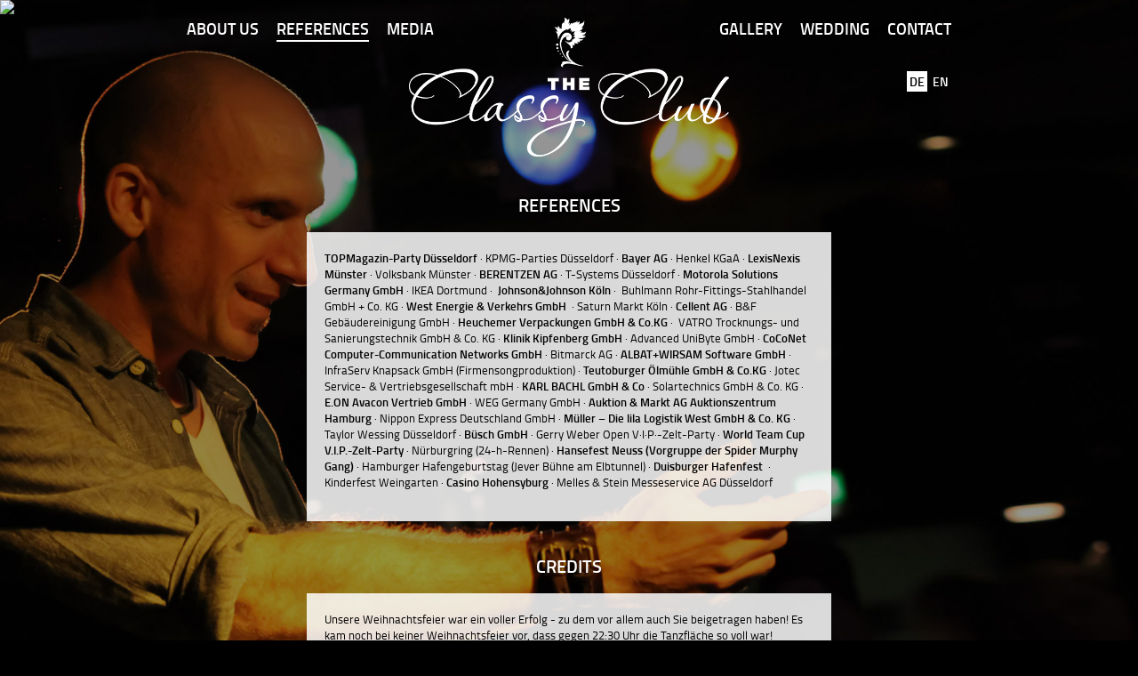

--- FILE ---
content_type: text/html
request_url: https://www.theclassyclub.de/references.php
body_size: 18651
content:
<!DOCTYPE html>
<html lang="de">
<head>
<!-- Basics -->
<meta charset="utf-8" />
<title>References - The Classy Club</title>
<meta name="description" content="" />
<meta name="viewport" content="width=1040" />
<!--[if lt IE 9]><script src="//html5shiv.googlecode.com/svn/trunk/html5.js"></script><![endif]-->

<!-- CSS -->
<link type="text/css" rel="stylesheet" href="css/bootstrap.css" />
<link type="text/css" rel="stylesheet" href="css/styles.css" />
<link type="text/css" rel="stylesheet" href="js/royalslider/royalslider.css" />
<link type="text/css" rel="stylesheet" href="js/royalslider/videos/videos.css" />
<link type="text/css" rel="stylesheet" href="js/fancybox/jquery.fancybox.css" />
</head>
<body class="references ">
<div id="wrapper">
	<header>
	<a href="./"><img src="img/the-classy-club.png" alt="The Classy Club" class="image"></a>
	
	<nav>	
	<ul class="left">
		<li><a href="about-us.php" title="About us">About us</a></li>
		<li><a href="references.php" title="References">References</a></li>
		<li><a href="media.php" title="Media">Media</a></li>
	</ul>
	
	<ul class="right">
		<li><a href="gallery.php" title="Gallery">Gallery</a></li>
		<li><a href="white-wild.php" title="White &amp; Wild">Wedding</a></li>
		<li><a href="contact.php" title="Contact">Contact</a></li>
	</ul>
</nav>	
	<div class="language"><a href="../" class="active">DE</a> <a href="en">EN</a></div>
</header>	
	<div id="container">
		<div class="content clearfix">
			<h1>References</h1>
						
			<div class="box">
				<p><strong>TOPMagazin-Party Düsseldorf</strong> · KPMG-Parties Düsseldorf · <strong>Bayer AG</strong> · Henkel KGaA · <strong>LexisNexis Münster</strong> · Volksbank Münster · <strong>BERENTZEN AG</strong> · T-Systems Düsseldorf · <strong>Motorola Solutions Germany GmbH</strong> · IKEA Dortmund ·&nbsp; <strong>Johnson&amp;Johnson Köln</strong> ·&nbsp; Buhlmann Rohr-Fittings-Stahlhandel GmbH + Co. KG · <strong>West Energie &amp; Verkehrs GmbH</strong>&nbsp; · Saturn Markt Köln · <strong>Cellent AG</strong> · B&amp;F Gebäudereinigung GmbH · <strong>Heuchemer Verpackungen GmbH &amp; Co.KG</strong> ·&nbsp; VATRO Trocknungs- und Sanierungstechnik GmbH &amp; Co. KG · <strong>Klinik Kipfenberg GmbH</strong> · Advanced UniByte GmbH · <strong>CoCoNet Computer-Communication Networks GmbH</strong> · Bitmarck AG · <strong>ALBAT+WIRSAM Software GmbH</strong> · InfraServ Knapsack GmbH (Firmensongproduktion) · <strong>Teutoburger Ölmühle GmbH &amp; Co.KG</strong> · Jotec Service- &amp; Vertriebsgesellschaft mbH · <strong>KARL BACHL GmbH &amp; Co</strong> · Solartechnics GmbH &amp; Co. KG · <strong>E.ON Avacon Vertrieb GmbH</strong> · WEG Germany GmbH · <strong>Auktion &amp; Markt AG Auktionszentrum Hamburg</strong> · Nippon Express Deutschland GmbH · <strong>Müller&nbsp;– Die lila Logistik West GmbH &amp; Co. KG</strong> · Taylor Wessing Düsseldorf · <strong>Büsch GmbH</strong> · Gerry Weber Open V·I·P·-Zelt-Party · <strong>World Team Cup V.I.P.-Zelt-Party</strong> · Nürburgring (24-h-Rennen) · <strong>Hansefest Neuss (Vorgruppe der Spider Murphy Gang)</strong> · Hamburger Hafengeburtstag (Jever Bühne am Elbtunnel) · <strong>Duisburger Hafenfest</strong>&nbsp; · Kinderfest Weingarten · <strong>Casino Hohensyburg</strong> · Melles &amp; Stein Messeservice AG Düsseldorf</p>
			</div>
			
			
			<h1>Credits</h1>
			
			<div class="box">
				<section class="sliderContainer">
					<div class="slider-active royalSlider custom">
												<div class="rsContent">
							<div class="text">
								<p>Unsere Weihnachtsfeier war ein voller Erfolg - zu dem vor allem auch Sie beigetragen haben! Es kam noch bei keiner Weihnachtsfeier vor, dass gegen 22:30 Uhr die Tanzfläche so voll war!&nbsp;</p>

<p>Michaela Keidel, Taylor Wessing, Düsseldorf</p>
							</div>
						</div>
												<div class="rsContent">
							<div class="text">
								<p>Ihr habt echt für eine tolle Stimmung und viel Tanzlust gesorgt. Auf der Tanzfläche waren sogar Kollegen, die sonst nie das Tanzbein schwingen! Also, auch im Namen unseres Geschäftsführers nochmal einen ganz herzlichen Dank an euch. Wir hatten eine super Feier und freuen uns schon auf das 20-jährige Jubiläum - gern wieder mit eurer musikalischen Partypower!</p>

<p>Svenja Eckernkemper, Teutoburger Ölmühle GmbH &amp; Co.KG, Ibbenbüren</p>
							</div>
						</div>
												<div class="rsContent">
							<div class="text">
								<p>Ein großes Kompliment für&nbsp;euern&nbsp;Auftritt auf der Weihnachtsfeier von Nippon Express im Borussia-Park! Die Stimmung war super und eure Darbietung war echt klasse, weiter so! Wir freuen uns aufs nächste Mal!</p>

<p>Alexander Willich, Nippon Express Deutschland GmbH, Mönchengladbach</p>
							</div>
						</div>
												<div class="rsContent">
							<div class="text">
								<p>The&nbsp;Classy&nbsp;Club bieten eine absolute Top-Performance! Auf der&nbsp;11ten&nbsp;„Ilse&nbsp;of&nbsp;Music“ in Lindau konnte ich mich davon überzeugen. Super Stimmen kombiniert mit einer super professionellen Darbietung. Auch die Auswahl der Songs sorgt für absolute Top-Laune! Hätte Tina Turner so gesungen, hätte ich mir die Platten gekauft :-)</p>

<p>Erland Paul, Antenne Vorarlberg, Schwarzach (Österreich)</p>
							</div>
						</div>
												<div class="rsContent">
							<div class="text">
								<p>Die Band hat als Trio auf unserer Geburtstags-Party in Lindlar gespielt. Der Gesang der beiden Frontleute war brillant! In kürzester Zeit gelang es&nbsp;The&nbsp;Classy&nbsp;Club eine tolle Stimmung aufzubauen. Die Gäste waren beeindruckt von der Performance und der Ausdrucksstärke der Gruppe!</p>

<p>Karl-Heinz&nbsp;Peffekoven, Lindlar</p>
							</div>
						</div>
												<div class="rsContent">
							<div class="text">
								<p>The&nbsp;Classy&nbsp;Club haben einen großen Beitrag zu unserer perfekten Hochzeitszeremonie geleistet! Es war wirklich alles toll - vom ersten Kontakt bis zum Auftritt! Die von uns ausgewählten Songs wurden mit so viel Liebe und Gefühl gesunden, alle Gäste und wir waren begeistert! Wir können die Band wirklich nur empfehlen und werden dies auch fleißig tun. Diese Musiker sind ein echtes MUSS für jede Hochzeit!</p>

<p>Sarah &amp; Thorsten&nbsp;Mietzel, Düsseldorf</p>
							</div>
						</div>
												<div class="rsContent">
							<div class="text">
								<p>Wir haben&nbsp;The&nbsp;Classy&nbsp;Club zu unserer Hochzeitsfeier gebucht. Die beiden haben für super Stimmung gesorgt und die ganze Feier ist trotz brüllender Hitze ein absoluter Erfolg geworden!!! Wir können sie nur jedem von Herzen weiterempfehlen - die musikalische Leistung ist einfach nur richtig gut, die beiden selbst sehr kompetent, sympathisch und entspannt! Super waren auch die Vorgespräche und die dezente Moderation unserer Feier durch Annie (ich brauchte mich um praktisch nichts zu kümmern). Wir werden diese Band in Freundes- und Kundenkreis weiterempfehlen!!! Danke nochmal an Euch und ganz liebe Grüße!&nbsp;</p>

<p>Corinna &amp;&nbsp;Emiljan&nbsp;Vrapi, Bochum</p>
							</div>
						</div>
												<div class="rsContent">
							<div class="text">
															</div>
						</div>
												<div class="rsContent">
							<div class="text">
								<p>Die Band&nbsp;The&nbsp;Classy&nbsp;Club hat unsere Hochzeitsfeier musikalisch begleitet und wir und unsere Gäste können einstimmig sagen: "Es war der absolute Hammer"! Alle Musiker sind geile Künstler durch und durch. Mit&nbsp;The&nbsp;Classy&nbsp;Club könnt ihr einfach nichts falsch machen! Dafür haben sie auch eine riesige 1+ mit vielen *** verdient! Schön, dass wir euch gefunden haben! Macht weiter so...Toi, toi, toi!&nbsp;</p>

<p>Vanessa &amp; Tim Köper, Recklinghausen</p>
							</div>
						</div>
												<div class="rsContent">
							<div class="text">
								<p>Wir hatten die Band&nbsp;The&nbsp;Classy&nbsp;Club für unsere Hochzeit gebucht. Auch dieses nur auf Empfehlungen, ohne die Beiden jemals Live gesehen zu haben. Die Band ist der Hammer!!!! Die haben so was von abgerockt und haben unsere gesamte Hochzeitsgesellschaft zum Tanzen gebracht, obwohl es 30 Grad waren. Wir können sie nur wärmstens weiter empfehlen. Eine bessere und sichere Garantie für Stimmung, gute Laune und&nbsp;1A&nbsp;Unterhaltung gibt es nicht.</p>

<p>Stefanie &amp; Thorsten&nbsp;Dagge, Rheine</p>
							</div>
						</div>
												<div class="rsContent">
							<div class="text">
								<p>Sehr professionelle Band, tolle Stimmen......wir waren absolut begeistert und können diese Musiker nur weiterempfehlen!!!!!!&nbsp;</p>

<p>Christian Herzog, Hotel Goldener Knopf, Bad&nbsp;Säckingen</p>
							</div>
						</div>
												<div class="rsContent">
							<div class="text">
								<p>Musikalisch erstklassig, sympathisch vom ersten Kontakt an und unglaublich professionell war dies die beste Wahl für unsere Feier. Den Hörproben auf ihrer Webseite kann man blind vertrauen - sie sind live noch besser." Weiterhin alles Gute!&nbsp;</p>

<p>Frauke &amp; Peter Westerkamp, Gelsenkirchen</p>
							</div>
						</div>
												<div class="rsContent">
							<div class="text">
								<p>Die Band&nbsp;The&nbsp;Classy&nbsp;Club hat auf einer Messe-Standparty unseres Kunden in Düsseldorf gespielt. Tolle Stimmung! Alle super zufrieden!! Ist absolut weiter zu empfehlen!!!</p>

<p>Silke&nbsp;Melles,&nbsp;Melles&nbsp;&amp; Stein Messe-Service AG, Düsseldorf</p>
							</div>
						</div>
												<div class="rsContent">
							<div class="text">
								<p>The&nbsp;Classy&nbsp;Club hat auf unserer standesamtlichen Hochzeit gespielt! Sie waren einfach super, Sie haben unsere speziellen Wünsche absolut perfekt erfüllt – waren dabei aber immer noch individuell! Das Zuhören hat großen Spaß gemacht, sie haben aus unserer Trauung etwas ganz besonderes gemacht! Sie war stimmungsvoller, romantischer und ist auch für alle Gäste unvergesslich geworden! Daher haben wir die Band gleich für unsere kirchliche Trauung im nächsten Jahr erneut gebucht! Wir freuen uns sehr darauf! Auch unsere Gäste haben schon nach der Musik gefragt! Also auf einer Skala von 1-10: 10000000 Punkte!</p>

<p>Dr. Nadine &amp; Dr. Jost&nbsp;Pischel, Bonn</p>
							</div>
						</div>
												<div class="rsContent">
							<div class="text">
								<p>Alles wird super live gespielt und sowohl stimmlich als auch instrumental sind die Musiker von&nbsp;The&nbsp;Classy&nbsp;Club wirklich beeindruckend gut und sorgen für eine sehr nette Atmosphäre, die sowohl zum Tanzen als auch zum genüsslichen Hintergrund (z.B. beim Essen) sehr gut sind. Ferner ist der gesamte Ablauf (Buchung, Vorbesprechung der gewünschten Musik, Musikvorschläge (auch für&nbsp;Eröffnungstänze, Abrechnung, etc.) sehr professionell und zuverlässig. Sehr gerne habe ich die Beiden sofort weiterempfohlen und danke nochmals!</p>

<p>Sebastian&nbsp;Thiemeier, Voerde</p>
							</div>
						</div>
												<div class="rsContent">
							<div class="text">
								<p>THE CLASSY CLUB hat auf meiner privaten Party dafür gesagt, dass das Motto der Feier (" Man muss das Leben tanzen") voll und ganz umgesetzt wurde. Die Aufführung war vom ersten bis zum letzten Augenblick absolut professionell und perfekt. Die Musikauswahl traf zu 100% Prozent den Geschmack meiner Gäste !! Die Musiker waren sehr, sehr sympathisch. Der Ablauf und die Organisation im Vorhinein mit Annekatrin Schmid verlief ohne irgendwelche Schwierigkeiten.<br />
Meine Freunde sprechen mich immer wieder auf diese fabelhafte Band an! Ich bin mir ganz sicher, dass das nicht der letzte Auftritt in unserem kleinen Vorort war! HERZLICHEN DANK!</p>

<p>Felicitas Wiese</p>

<p>&nbsp;</p>
							</div>
						</div>
												<div class="rsContent">
							<div class="text">
								<p>Super Stimmung! Ein gelungener Abend mit grandiosen Musikern und einer unglaublichen Sängerin. Gänsehautfeeling pur!!! Wir würden euch jederzeit wieder buchen!</p>

<p>Oliver Krajewski</p>
							</div>
						</div>
												<div class="rsContent">
							<div class="text">
								<p>Wir haben The Classy Club für unsere Hochzeit im August dieses Jahres gebucht und sind immer noch begeistert von deren Auftritt und natürlich von unserer Wahl. Wir sind froh, dass sie den weiten Weg in den hohen Norden gemacht haben.<br />
Unsere Gäste empfanden es genauso und es war sehr schön Live-Musik vor Ort zu haben. Neben der akustischen Untermalung beim Sektempfang so wie später am Abend mit den Party-Sets haben sie eine passende Stimmung erzeugt.<br />
Bei Fragen vorab war an Annekatrin immer erreichbar sei es via Email, Telefon oder auch WhatsApp.<br />
<br />
Wir würden euch auf jeden Fall weiter empfehlen.</p>

<p>Jenny Tesdorf</p>
							</div>
						</div>
												<div class="rsContent">
							<div class="text">
								<p>Unglaublich gut. Wir hatten von Anfang an bei The Classy Club ein sehr gutes Gefühl! Und das hatten wir auch bis zum Schluss. Zunächst mal das wichtigste: Musikqualität... wenn es zehn Sterne geben würde, wären es 10 Sterne! Alle Gäste haben gefragt: "Die Band ist super, wo habt Ihr die denn her" Die erste Kontaktaufnahme von der Annekatrin per "Whats App" war sehr angenehm und auch das erste Telefonat war super informativ und zufriedenstellend. Man merkt sofort die Liebe zu dem was sie machen. Echt super professionell. Bei Rückfragen konnte man immer mit einer zeitnahen Rückmeldung rechen. Wir können euch THE CLASSY ClUB wärmstens weiterempfehlen. Nina &amp; Matthias #hochzeit#190gäste#schönstertag.</p>

<p>Matthias Ohmacht</p>
							</div>
						</div>
												<div class="rsContent">
							<div class="text">
								<p>Professionell! Sympathisch! Super Sound! The Classy Club hat uns während der Zeremonie und des Sektempfangs musikalisch begleitet und uns dadurch unsere Traumhochzeit beschert. Die Kommunikation vorab (Telefon und Email) erfolgte durchweg zeitnah und war sehr angenehm. Absprachen wurden genau eingehalten und es wurde sogar auf viele Extrawünsche unsererseits eingegangen. Mit ihrer sehr sympathischen Art und den tollen Stimmen hat die Band die gesamte Hochzeitsgesellschaft begeistert. Vielen Dank!</p>

<p>Kai Häser</p>
							</div>
						</div>
												<div class="rsContent">
							<div class="text">
								<p>Nachdem wir die Band vor zwei Jahren bei unseren Freunden auf der Hochzeitsfeier gesehen haben, stand für uns der Entschluss fest, auch unsere Trauung und die abendliche Party musikalisch von The Class Club gestalten zu lassen.<br />
Da die Party leider unter einem unglücklichen Stern stand und unsere eigentliche Hochzeitslocation nicht zur Verfügung stand, wurde der schönste Tag doch noch durch einen Alternativvorschlag von Annekatrin gerettet. Der freundliche persönliche Kontakt und die professionelle Beratung bei der Gestaltung des Sektempfangs mit einem Akustikset und einem Close-up-Zauberer, der auch von Classy Club organisiert wurde und die darauf folgende Party machten den wichtigsten Tag in unserem Leben zu einem unvergesslichen Erlebnis.<br />
Eine absolute Empfehlung</p>

<p>Natfan</p>
							</div>
						</div>
												<div class="rsContent">
							<div class="text">
								<p>LEIDER GEIL - Ihr habt für uns die IAA gerockt, ein wundervoller Abend - Danke für ALLES !!!</p>

<p>Martin Sieder</p>
							</div>
						</div>
											</div>
				</section>
			</div>
		</div>
	</div>
	
	<footer>
	<div class="footer-wrapper">
		<div class="vier-spalten clearfix">
			<div class="spalte">					
				<h3>Management</h3>
				
				<p>AS Promotion<br />
Annekatrin Schmid<br />
Kreuzbergstrasse 74<br />
40489 Düsseldorf</p>

<p>Tel. 0172.2546499<br />
<a href="mailto:​info@theclassyclub.de">info@theclassyclub.de</a></p>
			</div>
			
			<div class="spalte">					
				<h3>Navigation</h3>
				
				<nav>	
	<ul class="left">
		<li><a href="about-us.php" title="About us">About us</a></li>
		<li><a href="references.php" title="References">References</a></li>
		<li><a href="media.php" title="Media">Media</a></li>
	</ul>
	
	<ul class="right">
		<li><a href="gallery.php" title="Gallery">Gallery</a></li>
		<li><a href="white-wild.php" title="White &amp; Wild">Wedding</a></li>
		<li><a href="contact.php" title="Contact">Contact</a></li>
	</ul>
</nav>				
				<ul>
					<li><a href="contact.php">Impressum</a></li>
					<li><a href="datenschutz.php">Datenschutz</a></li>
				</ul>
			</div>
			
			<div class="spalte">
				<h3>White &amp; Wild</h3>
								
				<p>Unsere individuellen Wohlfühlpakete für den schönsten Tag eures Lebens.</p>
                

			</div>
			
			<div class="spalte facebook last">					
				<h3>Facebook</h3>
				
				<p><a href="https://www.facebook.com/theclassyclub">Besucht uns<br />
auf Facebook</a></p>
                

    <a href="https://www.kaduda.de/f/?h=WmNixDVkRcW61zxaCd2R86" target="_blank">
        <img width="200" alt="Jetzt anfragen" src="https://www.kaduda.de/button/jetztanfragen-13.png" />
    </a>

			</div>
		</div>
	</div>
</footer></div>

<div id="wy-login">
	<a href='/webyep-system/programm/webyep-logon-de.php' onclick='window.open(&quot;/webyep-system/programm/logon.php?LOGON_PAGE_URL=%2Freferences.php&quot;, &quot;WebYepLogon&quot;, &quot;toolbar=no,location=no,status=yes,menubar=no,scrollbars=yes,resizable=yes,width=400,height=300&quot;); return false;' title='CMS Anmeldung'><img src='/webyep-system/programm/images/nix.gif' width='16' height='16' alt='Anmeldung' style='border: none' /></a>	<br />
	</div>

<!-- Java Script (Global) -->
<script type="text/javascript" src="js/jquery.min.js"></script>
<script type="text/javascript" src="js/fancybox/jquery.fancybox.js"></script>
<script type="text/javascript" src="js/royalslider/jquery.royalslider.min.js"></script>
<script type="text/javascript" src="js/scripts.js"></script>
<script type="text/javascript" src="js/jquery.backstretch.js"></script>
<script>
    // Create an array of images that you'd like to use
    var images = [
        'docs/images/bg-references.jpg',
		'docs/images/bg-references-2.jpg'
    ];
    
    // Get a random number between 0 and the number of images
    var randomNumber = Math.floor( Math.random() * images.length );
 
    // Use the random number to load a random image
    $.backstretch(images[randomNumber]);
</script>

<script type="text/javascript">
	jQuery(document).ready(function($) {
		$('.slider-active').royalSlider({
		loop: true,
		imageScalePadding:0,
		arrowsNavAutoHide: false,
		navigateByClick: true
		});
	});
</script>
</body>
</html>

--- FILE ---
content_type: text/css
request_url: https://www.theclassyclub.de/css/styles.css
body_size: 7492
content:
/* Basics
================================================== */
@font-face {
    font-family: 'titilliumweb';
    src: url('../fonts/titilliumweb-regular-webfont.eot');
    src: url('../fonts/titilliumweb-regular-webfont.eot?#iefix') format('embedded-opentype'),
         url('../fonts/titilliumweb-regular-webfont.woff') format('woff'),
         url('../fonts/titilliumweb-regular-webfont.ttf') format('truetype'),
         url('../fonts/titilliumweb-regular-webfont.svg#titilliumwebregular') format('svg');
    font-weight: 400;
    font-style: normal;

}

@font-face {
    font-family: 'titilliumweb';
    src: url('../fonts/titilliumweb-italic-webfont.eot');
    src: url('../fonts/titilliumweb-italic-webfont.eot?#iefix') format('embedded-opentype'),
         url('../fonts/titilliumweb-italic-webfont.woff') format('woff'),
         url('../fonts/titilliumweb-italic-webfont.ttf') format('truetype'),
         url('../fonts/titilliumweb-italic-webfont.svg#titilliumwebitalic') format('svg');
    font-weight: 400;
    font-style: italic;

}

@font-face {
    font-family: 'titilliumweb';
    src: url('../fonts/titilliumweb-semibold-webfont.eot');
    src: url('../fonts/titilliumweb-semibold-webfont.eot?#iefix') format('embedded-opentype'),
         url('../fonts/titilliumweb-semibold-webfont.woff') format('woff'),
         url('../fonts/titilliumweb-semibold-webfont.ttf') format('truetype'),
         url('../fonts/titilliumweb-semibold-webfont.svg#titilliumwebsemibold') format('svg');
    font-weight: 600;
    font-style: normal;

}

@font-face {
    font-family: 'titilliumweb';
    src: url('../fonts/titilliumweb-bold-webfont.eot');
    src: url('../fonts/titilliumweb-bold-webfont.eot?#iefix') format('embedded-opentype'),
         url('../fonts/titilliumweb-bold-webfont.woff') format('woff'),
         url('../fonts/titilliumweb-bold-webfont.ttf') format('truetype'),
         url('../fonts/titilliumweb-bold-webfont.svg#titilliumwebbold') format('svg');
    font-weight: 700;
    font-style: normal;

}

@font-face {
	font-family: 'iconfont';
	src:url('../fonts/iconfont.eot');
	src:url('../fonts/iconfont.eot?#iefix') format('embedded-opentype'),
		url('../fonts/iconfont.ttf') format('truetype'),
		url('../fonts/iconfont.woff') format('woff'),
		url('../fonts/iconfont.svg#iconfont') format('svg');
	font-weight: normal;
	font-style: normal;
}

* { margin:0; padding:0; outline:0; }
html, body { height:100%; -webkit-text-size-adjust:none; }

body { font-family:"titilliumweb",helvetica,arial,sans-serif; font-weight:600; font-size:20px; color:#fff; line-height:25px; background-color:#000; }

h1,h2,h3 { font-weight:600; text-transform:uppercase; }
h1 { margin-bottom:20px; font-size:20px; line-height:21px; }
h2 { margin-bottom:5px; padding-top:5px; font-size:16px; line-height:21px; }
h3 { margin-bottom:2px; font-size:14px; line-height:19px; }

a { color:#000; text-decoration:none; }

a.button {
    padding: 5px 20px 8px 20px;
    border: 1px solid #000;
}

#container .content .box a { text-decoration:underline; }

p { margin-bottom:15px; }

b,strong { font-weight:600; }

img { border:none; }

.clearfix:before, .clearfix:after { content:""; display:table; }
.clearfix:after { clear:both; }
.clearfix { zoom:1; }


/* Global Layout
================================================== */
#wrapper { position:relative; min-height:100%; height:auto!important; height:100%; }
	header  { position:relative; margin:0 auto 40px auto; width:860px; height:180px; overflow:hidden; }
		header nav { margin-top:20px; }


#container { padding-bottom:240px; }
	#container .content { margin:0 auto; width:590px; text-align:center; overflow:hidden; }
	body.home #container .content { font-size:24px; line-height:28px; }
		#container .content .box { margin-bottom:40px; padding:20px; font-size:13px; line-height:18px; font-weight:400; color:#000; text-align:left; background:url(../img/bg-white-trans.png)
	}

footer { position:absolute; bottom:0; padding:15px 0 5px 0; width:100%; font-size:13px; line-height:18px; font-weight:400; color:#000; background-color:#c0b8b0; }
	footer .footer-wrapper { margin:0 auto; width:860px;
}


/* Header
================================================== */
/* logo */
header img.image { position:absolute; left:50%; top:20px; z-index:1; margin-left:-180px; width:360px; height:auto; }

/* Navigation */
header nav ul { position:relative; }
header nav ul.left { z-index:2; }
header nav ul.right { float:right; z-index:2; }
	header nav ul li { float:left; list-style:none; }
	header nav ul.left li { margin-right:20px; }
	header nav ul.right li { margin-left:20px; }
		header nav ul li a { display:block; color:#fff; font-size:18px; font-weight:600; text-transform:uppercase; transition:all 150ms ease; }
		header nav ul li:hover a {
}
body.about-us header nav ul li a[title="About us"],
body.media header nav ul li a[title="Media"],
body.references header nav ul li a[title="References"],
body.gallery header nav ul li a[title="Gallery"],
body.white-wild header nav ul li a[title="White & Wild"],
body.contact header nav ul li a[title="Contact"],
body.home header nav ul li a[title="Home"] { border-bottom:2px solid #fff; cursor:default; }

.language { position:absolute; top:85px; right:0; font-size:14px; line-height:14px; }
.language a { padding:2px 3px; color:#fff; }
.language a.active { color:#000; background-color:#fff; }


/* Content
================================================== */
/* Content Image */
#container .content .content-image .WebYepImageEditButton { position:absolute; top:5px; right:5px; z-index:2; }




/* Startseite
================================================== */

/* Galerie */
.WebYepGalleryImage { margin:0 20px 20px 0; width:185px; height:160px; overflow:hidden; }
.box.wedding-gallery .WebYepGalleryImage { margin:0 20px 20px 0; width:170px; height:160px; overflow:hidden; }


/* Footer
================================================== */
footer .footer-wrapper .vier-spalten { }
	footer .footer-wrapper .vier-spalten .spalte { float:left; margin-right:40px; width:185px; }
	footer .footer-wrapper .vier-spalten .spalte.last { margin-right:0;
}

footer .footer-wrapper .vier-spalten .spalte.facebook p a { display:block; background:url(../img/facebook.png) no-repeat right top; }

footer ul { list-style:none; }
footer a { color:#000; }


/* -----------------------------------------------------------------------------------
Popup
----------------------------------------------------------------------------------- */
.modal-backdrop {
	background-color: #fff;
}
.modal-backdrop.in {
	opacity: .5; filter: alpha(opacity=50); }

	.modal-content {
        font-size: 18px; line-height: 28px; color: #000;
		border:none;
		border-radius: 0;
		-webkit-box-shadow: 0 0 10px 1px rgba(34,34,34,.25);
		   -moz-box-shadow: 0 0 10px 1px rgba(34,34,34,.25);
				box-shadow: 0 0 10px 1px rgba(34,34,34,.25); }

		.modal-content h2 {
			margin-top: 10px;
	}

	.modal-header {
		padding: 15px 20px; }

		.close {
			font-size: 38px;
			font-weight: 400;
			line-height: 0.85;
			color: #373736;
			text-shadow:none;
			filter: alpha(opacity=100);
			opacity: 1;
		}
		.close:hover,
		.close:focus {
			color: #373736;
			text-decoration: none;
			cursor: pointer;
			filter: alpha(opacity=100);
			opacity: 1;
	}

	.modal-body {
		padding: 25px 20px 15px 20px; }

	.modal-footer {
		padding: 25px 20px 27px 20px;
}


/* WebYep
================================================== */
#wy-login { position:absolute; top:0; left:0; z-index:10000; font-size:13px; line-height:18px; font-weight:400; color:#fff; }
header .logo .WebYepRichTextEditButton { display:none; }

--- FILE ---
content_type: text/css
request_url: https://www.theclassyclub.de/js/royalslider/videos/videos.css
body_size: 3102
content:
/******************************
*
*  RoyalSlider Minimal White Skin (.custom)
*s
*    1. Arrows 
*    2. Bullets
*    3. Thumbnails
*    4. Tabs
*    5. Fullscreen button
*    6. Play/close video button
*    7. Preloader
*    
*  Sprite: 'rs-minimal-white.png'
*  Feel free to edit anything
*  If you don't some part - just delete it
* 
******************************/


/* Background */
.custom .rsOverflow,
.custom .rsSlide,
.custom .rsVideoFrameHolder,
.custom .rsThumbs { }


/***************
*
*  1. Arrows
*
****************/

.custom .rsArrow {
	height: 44px;
	width: 30px;
	position: absolute;
	display: block;
	cursor: pointer;
	z-index: 21;
  }


.custom .rsArrowLeft { right: 25px; bottom:-10px; }
.custom .rsArrowRight { right: -8px; bottom:-10px; }

.custom .rsArrowIcn {		
	width: 24px;
	height: 24px;
	top: 50%;
	left: 50%;
	margin-top:-12px;	
	margin-left: -12px;

	position: absolute;	
	cursor: pointer;	
	background: url('rs-minimal-white.png');
	background-color: transparent;
}
.custom .rsArrowIcn:hover {

}

.custom.rsHor .rsArrowLeft .rsArrowIcn { background-position: -68px -36px; }
.custom.rsHor .rsArrowRight .rsArrowIcn { background-position: -68px -68px; }

.custom.rsVer .rsArrowLeft .rsArrowIcn { background-position: -96px -32px; }
.custom.rsVer .rsArrowRight .rsArrowIcn { background-position: -96px -64px; }

.custom .rsArrowDisabled .rsArrowIcn { opacity: .3; }


/***************
*
*  2. Bullets
*
****************/

.custom .rsBullets {
	position: absolute;
	z-index: 35;
	bottom: 8px;
	right: 0;
	width: auto;
	height: auto;
	text-align: left;
	overflow: hidden;
	line-height: 8px;
}
.custom .rsBullet {
	width: 8px;
	height: 8px;
	display: inline-block;
	margin: 0 5px;
	border-radius: 50%;
	background: #c0b8b0;

	*display:inline; 
	*zoom:1;
}
.custom .rsBullet.rsNavSelected  {
	background: #000;
}


/***************
*
*  6. Play/close video button
*
****************/

.custom .rsPlayBtn {
	-webkit-tap-highlight-color:rgba(0,0,0,0.3);
	width:64px;
	height:64px;
	margin-left:-32px;
	margin-top:-32px;
	cursor: pointer;
}
.custom .rsPlayBtnIcon {
	width:64px;
	display:block;
	height:64px;
	-webkit-border-radius: 4px;
	border-radius: 4px;
	background:url(rs-minimal-white.png) no-repeat 0 -32px;
	background-color: #eee;
	background-color: rgba(238,238,238,0.75);
	-webkit-transition: .3s;
	-moz-transition: .3s;
	transition: .3s;
}
.custom .rsPlayBtn:hover .rsPlayBtnIcon {
	background-color: #d5d5d5;
}
.custom .rsBtnCenterer {
	position:absolute;
	left:50%;
	top:50%;
	width: 20px;
	height: 20px;
}
.custom .rsCloseVideoBtn {
	right: 0;
	top: 0;
	width: 44px;
	height: 44px;
	z-index: 23;
	position: absolute;
	cursor: pointer;
	
}
.rsDefault .rsCloseVideoBtn.rsiOSBtn {
	top: -38px;
	right: -6px;
	/*top: -6px;
	right: -38px;*/
}
.custom .rsCloseVideoIcn {
	margin: 6px;
	width: 32px;
	height: 32px;
	background: url('rs-minimal-white.png') -64px 0;
	background-color: #eee;
	background-color: rgba(238,238,238,0.75);
	display:none;
}
.custom .rsCloseVideoIcn:hover {
	background-color: #d5d5d5;
}



/***************
*
*  7. Preloader
*
****************/

.custom .rsPreloader {
	width:20px;
	height:20px;
	background-image:url(../preloaders/preloader.gif);
	left:50%;
	top:50%;
	margin-left:-10px;
	margin-top:-10px;	
}

--- FILE ---
content_type: text/javascript
request_url: https://www.theclassyclub.de/js/scripts.js
body_size: 434
content:
$(document).ready(function() {
	$(".WebYepGalleryImage a.WYPopUpImage").fancybox({
		'arrows'	: true
	});
	
	$('header nav ul ul').hide();
	$('header nav ul li').hover(function () {
		$(this).find('ul').height('auto');
		$(this).find('ul').stop().slideDown(200);	
		}, function () {
		$(this).find('ul').stop().slideUp(150);
	});
});

/* -----------------------------------------------------------------------------------
Open Popup Modal on Start
$(window).on('load',function(){
    $('#popup-modal').modal('show');
});
----------------------------------------------------------------------------------- */

--- FILE ---
content_type: text/javascript
request_url: https://www.theclassyclub.de/js/royalslider/jquery.royalslider.min.js
body_size: 47624
content:
// jquery.royalslider v9.2.0
(function(k){function t(b,e){var c=navigator.userAgent.toLowerCase(),g=k.browser,a=this,f=g.webkit;c.indexOf("android");a.isIPAD=c.match(/(ipad)/);for(var d=document.createElement("div").style,i=["webkit","Moz","ms","O"],h="",j=0,m,c=0;c<i.length;c++)m=i[c],!h&&m+"Transform"in d&&(h=m),m=m.toLowerCase(),window.requestAnimationFrame||(window.requestAnimationFrame=window[m+"RequestAnimationFrame"],window.cancelAnimationFrame=window[m+"CancelAnimationFrame"]||window[m+"CancelRequestAnimationFrame"]);
window.requestAnimationFrame||(window.requestAnimationFrame=function(a){var b=(new Date).getTime(),c=Math.max(0,16-(b-j)),d=window.setTimeout(function(){a(b+c)},c);j=b+c;return d});window.cancelAnimationFrame||(window.cancelAnimationFrame=function(a){clearTimeout(a)});a.slider=k(b);a.ev=k({});a._a=k(document);a.st=k.extend({},k.fn.royalSlider.defaults,e);a._b=a.st.transitionSpeed;if(a.st.allowCSS3&&(!f||a.st.allowCSS3OnWebkit))c=h+(h?"T":"t"),a._c=c+"ransform"in d&&c+"ransition"in d,a._c&&(a._d=h+
(h?"P":"p")+"erspective"in d);h=h.toLowerCase();a._e="-"+h+"-";a._f="vertical"===a.st.slidesOrientation?!1:!0;a._g=a._f?"left":"top";a._h=a._f?"width":"height";a._i=-1;a._j="fade"===a.st.transitionType?!1:!0;a._j||(a.st.sliderDrag=!1,a._k=10);a._l=0;a._m=0;k.each(k.rsModules,function(b,c){c.call(a)});a.slides=[];a._n=0;(a.st.slides?k(a.st.slides):a.slider.children().detach()).each(function(){a._o(this,true)});a.st.randomizeSlides&&a.slides.sort(function(){return 0.5-Math.random()});a.numSlides=a.slides.length;
a._p();a.st.startSlideId>a.numSlides-1&&(a.st.startSlideId=a.numSlides-1);a.staticSlideId=a.currSlideId=a._q=a.st.startSlideId;a.currSlide=a.slides[a.currSlideId];a._r=0;a.slider.addClass((a._f?"rsHor":"rsVer")+(a._j?"":" rsFade"));d='<div class="rsOverflow"><div class="rsContainer">';a.slidesSpacing=a.st.slidesSpacing;a._s=(a._f?a.slider.width():a.slider.height())+a.st.slidesSpacing;a._t=Boolean(0<a._u);1>=a.numSlides&&(a._v=!1);a._w=a._v&&a._j?2===a.numSlides?1:2:0;a._x=6>a.numSlides?a.numSlides:
6;a._y=0;a._z=0;a.slidesJQ=[];for(c=0;c<a.numSlides;c++)a.slidesJQ.push(k('<div style="'+(a._j?"":c!==a.currSlideId?"z-index: 0; display:none; opacity: 0; position: absolute;  left: 0; top: 0;":"z-index: 0;  position: absolute; left: 0; top: 0;")+'" class="rsSlide "></div>'));a.slider.html(d+"</div></div>");a._a1=a.slider.children(".rsOverflow");a._b1=a._a1.children(".rsContainer");a._c1=k('<div class="rsPreloader"></div>');c=a._b1.children(".rsSlide");a._d1=a.slidesJQ[a.currSlideId];a._e1=0;"ontouchstart"in
window||"createTouch"in document?(a.hasTouch=!0,a._f1="touchstart.rs",a._g1="touchmove.rs",a._h1="touchend.rs",a._i1="touchcancel.rs",a._j1=0.5):(a.hasTouch=!1,a._j1=0.2,a.st.sliderDrag&&(g.msie||g.opera?a._k1=a._l1="move":g.mozilla?(a._k1="-moz-grab",a._l1="-moz-grabbing"):f&&-1!=navigator.platform.indexOf("Mac")&&(a._k1="-webkit-grab",a._l1="-webkit-grabbing"),a._m1()),a._f1="mousedown.rs",a._g1="mousemove.rs",a._h1="mouseup.rs",a._i1="mouseup.rs");a._c?(a._n1="transition-property",a._o1="transition-duration",
a._p1="transition-timing-function",a._q1=a._r1=a._e+"transform",a._d?(f&&a.slider.addClass("rsWebkit3d"),a._s1="translate3d(",a._t1="px, ",a._u1="px, 0px)"):(a._s1="translate(",a._t1="px, ",a._u1="px)"),a._j)?a._b1[a._e+a._n1]=a._e+"transform":(g={},g[a._e+a._n1]="opacity",g[a._e+a._o1]=a.st.transitionSpeed+"ms",g[a._e+a._p1]=a.st.css3easeInOut,c.css(g)):(a._r1="left",a._q1="top");var l;k(window).on("resize.rs",function(){l&&clearTimeout(l);l=setTimeout(function(){a.updateSliderSize()},50)});a.ev.trigger("rsAfterPropsSetup");
a.updateSliderSize();a.st.keyboardNavEnabled&&a._v1();a.st.arrowsNavHideOnTouch&&a.hasTouch&&(a.st.arrowsNav=!1);a.st.arrowsNav&&(g=a.st.controlsInside?a._a1:a.slider,k('<div class="rsArrow rsArrowLeft"><div class="rsArrowIcn"></div></div><div class="rsArrow rsArrowRight"><div class="rsArrowIcn"></div></div>').appendTo(g),a._w1=g.children(".rsArrowLeft").click(function(b){b.preventDefault();a.prev()}),a._x1=g.children(".rsArrowRight").click(function(b){b.preventDefault();a.next()}),a.st.arrowsNavAutoHide&&
!a.hasTouch&&(a._w1.addClass("rsHidden"),a._x1.addClass("rsHidden"),g.one("mousemove.arrowshover",function(){a._w1.removeClass("rsHidden");a._x1.removeClass("rsHidden")}),g.hover(function(){if(!a._y1){a._w1.removeClass("rsHidden");a._x1.removeClass("rsHidden")}},function(){if(!a._y1){a._w1.addClass("rsHidden");a._x1.addClass("rsHidden")}})),a.ev.on("rsOnUpdateNav",function(){a._z1()}),a._z1());a._a2=!a.hasTouch&&a.st.sliderDrag||a.hasTouch&&a.st.sliderTouch;if(a._a2)a._b1.on(a._f1,function(b){a._b2(b)});
else a.dragSuccess=!1;var q=["rsPlayBtnIcon","rsPlayBtn","rsCloseVideoBtn","rsCloseVideoIcn"];a._b1.click(function(b){if(!a.dragSuccess){var c=k(b.target).attr("class");if(k.inArray(c,q)!==-1&&a.toggleVideo())return false;if(a.st.navigateByClick&&!a._c2){if(k(b.target).closest(".rsNoDrag",a._d1).length)return true;a._d2(b)}}});a.ev.trigger("rsAfterInit")}k.rsModules||(k.rsModules={});t.prototype={_d2:function(b){b[this._f?"pageX":"pageY"]-this._e2>0?this.next():this.prev()},_p:function(){var b;b=
this.st.numImagesToPreload;if(this._v=this.st.loop)if(this.numSlides===2){this._v=false;this.st.loopRewind=true}else if(this.numSlides<2)this.st.loopRewind=this._v=false;this._v&&b>0&&(this.numSlides<=4?b=1:this.st.numImagesToPreload>(this.numSlides-1)/2&&(b=Math.floor((this.numSlides-1)/2)));this._u=b},_o:function(b,e){function c(b,c){a.image=b.attr(!c?"src":c);a.caption=!c?b.attr("alt"):b.contents();a.videoURL=b.attr("data-rsVideo")}var g,a={};this._f2=b=k(b);this.ev.trigger("rsBeforeParseNode",
[b,a]);if(!a.stopParsing){b=this._f2;a.id=this._n;a.contentAdded=false;this._n++;if(!a.hasCover){if(b.hasClass("rsImg")){tempEl=b;g=true}else{tempEl=b.find(".rsImg");tempEl.length&&(g=true)}if(g){a.bigImage=tempEl.attr("data-rsBigImg");tempEl.is("a")?c(tempEl,"href"):tempEl.is("img")&&c(tempEl)}else if(b.is("img")){b.addClass("rsImg");c(b)}}tempEl=b.find(".rsCaption");if(tempEl.length)a.caption=tempEl.remove();if(!a.image){a.isLoaded=true;a.isRendered=false;a.isLoading=false}a.content=b;this.ev.trigger("rsAfterParseNode",
[b,a]);e&&this.slides.push(a);return a}},_v1:function(){var b=this;b._a.on("keydown.rskb",function(e){if(!b._g2&&!b._h2)if(e.keyCode===37){e.preventDefault();b.prev()}else if(e.keyCode===39){e.preventDefault();b.next()}})},goTo:function(b,e){b!==this.currSlideId&&this._i2(b,this.st.transitionSpeed,true,!e)},destroy:function(b){var e=this;e.ev.trigger("rsBeforeDestroy");e._a.off("keydown.rskb "+e._g1+" "+e._h1);e._b1.on(e._f1,function(b){e._b2(b)});e.slider.data("royalSlider","");b&&e.slider.remove()},
_j2:function(b,e){function c(c,e,f){if(c.isAdded){g(e,c);a(e,c)}else{f||(f=d.slidesJQ[e]);if(c.holder)f=c.holder;else{f=d.slidesJQ[e]=k(f);c.holder=f}c.appendOnLoaded=false;a(e,c,f);g(e,c);d._l2(c,f,b);appended=c.isAdded=true}}function g(a,c){if(!c.contentAdded){d.setItemHtml(c,b);if(!b)c.contentAdded=true}}function a(a,b,c){if(d._j){c||(c=d.slidesJQ[a]);c.css(d._g,(a+d._z+q)*d._s)}}function f(a){if(j){if(a>m-1)return f(a-m);if(a<0)return f(m+a)}return a}var d=this,i,h,j=d._v,m=d.numSlides;if(!isNaN(e))return f(e);
var l=d.currSlideId,q,n=b?Math.abs(d._k2-d.currSlideId)>=d.numSlides-1?0:1:d._u,o=Math.min(2,n),r=false,s=false,p;for(h=l;h<l+1+o;h++){p=f(h);if((i=d.slides[p])&&(!i.isAdded||!i.positionSet)){r=true;break}}for(h=l-1;h>l-1-o;h--){p=f(h);if((i=d.slides[p])&&(!i.isAdded||!i.positionSet)){s=true;break}}if(r)for(h=l;h<l+n+1;h++){p=f(h);q=Math.floor((d._q-(l-h))/d.numSlides)*d.numSlides;(i=d.slides[p])&&c(i,p)}if(s)for(h=l-1;h>l-1-n;h--){p=f(h);q=Math.floor((d._q-(l-h))/m)*m;(i=d.slides[p])&&c(i,p)}if(!b){o=
f(l-n);l=f(l+n);n=o>l?0:o;for(h=0;h<m;h++)if(!(o>l&&h>o-1)&&(h<n||h>l))if((i=d.slides[h])&&i.holder){i.holder.detach();i.isAdded=false}}},setItemHtml:function(b,e){function c(){a.isWaiting=true;b.holder.html(g._c1.clone());a.slideId=-99}var g=this,a=b.holder,f=function(a){var b=a.sizeType;return function(d){var f=a.content,h=a.holder;if(d){var i=d.currentTarget;k(i).off("load error");if(d.type==="error"){a.isLoaded=true;a.image="";a.isLoading=false;f.addClass("rsSlideError");h.html(f);a.holder.trigger("rsAfterContentSet");
g.ev.trigger("rsAfterContentSet",a);return}}if(a.image){if(a.bigImage&&a.sizeType!==b){b==="med"?a.isMedLoading=false:b==="big"?a.isBigLoading=false:a.isMedLoading=a.isLoading=false;return}if(a.isLoaded){if(!a.isRendered&&e){c();return}g._m2(a)}else{var j;if(f.hasClass("rsImg")){j=true;d=f}else{j=false;d=f.find(".rsImg")}if(d.length&&d.is("a")){j?f=k('<img class="rsImg" src="'+a.image+'" />'):f.find(".rsImg").replaceWith('<img class="rsImg" src="'+a.image+'" />');a.content=f}a.iW=i.width;if(a.iW>
0){a.iH=i.height;a.isLoaded=true;a.isLoading=false;g._m2(a)}}}else{if(!g._t&&e&&!a.isRendered){a.isRendered=true;c();return}a.isLoaded=true;a.isLoading=false}i=a.id-g._l;if(!e&&!a.appendOnLoaded&&g.st.fadeinLoadedSlide&&(i===0||(g._h2||g._g2)&&(i===-1||i===1))){f.css(g._e+"transition","opacity 400ms ease-in-out").css({visibility:"visible",opacity:0});h.html(f);setTimeout(function(){f.css("opacity",1)},6)}else h.html(f);a.isRendered=true;h.find("a").off("click.rs").on("click.rs",function(){if(g.dragSuccess)return false;
g._c2=true;g.ev.trigger("rsSlideClick");setTimeout(function(){g._c2=false},3)});a.holder.trigger("rsAfterContentSet");g.ev.trigger("rsAfterContentSet",a);a.appendOnLoaded&&g._l2(a,f,e)}};if(b.isLoaded)f(b)();else if(e)c();else if(b.image)if(b.isLoading){var d=1,i=function(){if(b.isLoading)if(b.isLoaded)f(b)();else{if(d%50===0){var a=b.imageLoader;if(a.complete&&a.naturalWidth!==void 0&&a.naturalWidth!==0&&a.naturalHeight!==0){f(b)();return}}if(!(d>300)){setTimeout(i,400);d++}}};i(b.sizeType)}else{var h=
k("<img/>"),j=b.image;if(e)c();else if(!b.isLoading){if(!j){j=h.attr("src");h=k("<img/>")}b.holder.html(g._c1.clone());b.isLoading=true;b.imageLoader=h;h.one("load error",f(b)).attr("src",j)}}else f(b)()},_l2:function(b,e,c){var g=b.holder,a=b.id-this._l;if(this._j&&!c&&this.st.fadeinLoadedSlide&&(a===0||(this._h2||this._g2)&&(a===-1||a===1))){e=b.content;e.css(this._e+"transition","opacity 400ms ease-in-out").css({visibility:"visible",opacity:0});this._b1.append(g);setTimeout(function(){e.css("opacity",
1)},6)}else this._b1.append(g);b.appendOnLoaded=false},_b2:function(b,e){var c=this,g;c.dragSuccess=false;if(k(b.target).closest(".rsNoDrag",c._d1).length)return true;e||c._h2&&c._n2();if(c._g2){if(c.hasTouch)c._o2=true}else{if(c.hasTouch)c._o2=false;c._p2();if(c.hasTouch){var a=b.originalEvent.touches;if(a&&a.length>0){g=a[0];if(a.length>1)c._o2=true}else return}else{g=b;b.preventDefault()}c._g2=true;c._a.on(c._g1,function(a){c._q2(a,e)}).on(c._h1,function(a){c._r2(a,e)});c._s2="";c._t2=false;c._u2=
g.pageX;c._v2=g.pageY;c._w2=c._r=(!e?c._f:c._x2)?g.pageX:g.pageY;c._y2=0;c._z2=0;c._a3=!e?c._m:c._b3;c._c3=(new Date).getTime();if(c.hasTouch)c._a1.on(c._i1,function(a){c._r2(a,e)})}},_d3:function(b,e){if(this._e3){var c=this._f3,g=b.pageX-this._u2,a=b.pageY-this._v2,f=this._a3+g,d=this._a3+a,i=!e?this._f:this._x2,f=i?f:d,h=this._s2;this._t2=true;this._u2=b.pageX;this._v2=b.pageY;d=i?this._u2:this._v2;if(h==="x"&&g!==0)this._y2=g>0?1:-1;else if(h==="y"&&a!==0)this._z2=a>0?1:-1;g=i?g:a;if(e)f>this._g3?
f=this._a3+g*this._j1:f<this._h3&&(f=this._a3+g*this._j1);else if(!this._v){this.currSlideId<=0&&d-this._w2>0&&(f=this._a3+g*this._j1);this.currSlideId>=this.numSlides-1&&d-this._w2<0&&(f=this._a3+g*this._j1)}this._a3=f;if(c-this._c3>200){this._c3=c;this._r=d}e?this._j3(this._a3):this._j&&this._i3(this._a3)}},_q2:function(b,e){var c=this;if(c.hasTouch){if(c._k3)return;var g=b.originalEvent.touches;if(g){if(g.length>1)return;point=g[0]}else return}else point=b;if(!c._t2){c._c&&(!e?c._b1:c._l3).css(c._e+
c._o1,"0s");(function d(){if(c._g2){c._m3=requestAnimationFrame(d);c._n3&&c._d3(c._n3,e)}})()}if(c._e3){b.preventDefault();c._f3=(new Date).getTime();c._n3=point}else{var g=!e?c._f:c._x2,a=Math.abs(point.pageX-c._u2)-Math.abs(point.pageY-c._v2)-(g?-7:7);if(a>7){if(g){b.preventDefault();c._s2="x"}else if(c.hasTouch){c._o3();return}c._e3=true}else if(a<-7){if(g){if(c.hasTouch){c._o3();return}}else{b.preventDefault();c._s2="y"}c._e3=true}}},_o3:function(){this._k3=true;this._t2=this._g2=false;this._r2()},
_r2:function(b,e){function c(a){return a<100?100:a>500?500:a}function g(b,d){if(a._j||e){i=(-a._q-a._z)*a._s;h=Math.abs(a._m-i);a._b=h/d;if(b)a._b=a._b+250;a._b=c(a._b);a._q3(i,false)}}var a=this,f,d,i,h;a.ev.trigger("rsDragRelease");a._n3=null;a._g2=false;a._k3=false;a._e3=false;a._f3=0;cancelAnimationFrame(a._m3);a._t2&&(e?a._j3(a._a3):a._j&&a._i3(a._a3));a._a.off(a._g1).off(a._h1);a.hasTouch&&a._a1.off(a._i1);a._m1();if(!a._t2&&!a._o2&&e&&a._p3){var j=k(b.target).closest(".rsNavItem");j.length&&
a.goTo(j.index())}else{d=!e?a._f:a._x2;if(a._t2&&!(a._s2==="y"&&d||a._s2==="x"&&!d)){a.dragSuccess=true;a._s2="";var m=a.st.minSlideOffset;f=a.hasTouch?b.originalEvent.changedTouches[0]:b;var l=d?f.pageX:f.pageY,q=a._w2;f=a._r;var n=a.currSlideId,o=a.numSlides,r=d?a._y2:a._z2,s=a._v;Math.abs(l-q);f=l-f;d=(new Date).getTime()-a._c3;d=Math.abs(f)/d;if(r===0||o<=1)g(true,d);else{if(!s&&!e)if(n<=0){if(r>0){g(true,d);return}}else if(n>=o-1&&r<0){g(true,d);return}if(e){i=a._b3;if(i>a._g3)i=a._g3;else if(i<
a._h3)i=a._h3;else{m=d*d/0.006;j=-a._b3;l=a._r3-a._s3+a._b3;if(f>0&&m>j){j=j+a._s3/(15/(m/d*0.003));d=d*j/m;m=j}else if(f<0&&m>l){l=l+a._s3/(15/(m/d*0.003));d=d*l/m;m=l}j=Math.max(Math.round(d/0.003),50);i=i+m*(f<0?-1:1);if(i>a._g3){a._t3(i,j,true,a._g3,200);return}if(i<a._h3){a._t3(i,j,true,a._h3,200);return}}a._t3(i,j,true)}else q+m<l?r<0?g(false,d):a._i2("prev",c(Math.abs(a._m-(-a._q-a._z+1)*a._s)/d),false,true,true):q-m>l?r>0?g(false,d):a._i2("next",c(Math.abs(a._m-(-a._q-a._z-1)*a._s)/d),false,
true,true):g(false,d)}}}},_i3:function(b){b=this._m=b;this._c?this._b1.css(this._r1,this._s1+(this._f?b+this._t1+0:0+this._t1+b)+this._u1):this._b1.css(this._f?this._r1:this._q1,b)},updateSliderSize:function(b){var e,c;this.st.beforeResize&&this.st.beforeResize.call(this);if(this.st.autoScaleSlider){var g=this.st.autoScaleSliderWidth,a=this.st.autoScaleSliderHeight;if(this.st.autoScaleHeight){e=this.slider.width();if(e!=this.width){this.slider.css("height",e*(a/g));e=this.slider.width()}c=this.slider.height()}else{c=
this.slider.height();if(c!=this.height){this.slider.css("width",c*(g/a));c=this.slider.height()}e=this.slider.width()}}else{e=this.slider.width();c=this.slider.height()}this._e2=this.slider.offset();this._e2=this._e2[this._g];if(b||e!=this.width||c!=this.height){this.width=e;this.height=c;this._u3=e;this._v3=c;this.ev.trigger("rsBeforeSizeSet");this._a1.css({width:this._u3,height:this._v3});this._s=(this._f?this._u3:this._v3)+this.st.slidesSpacing;this._w3=this.st.imageScalePadding;for(e=0;e<this.slides.length;e++){b=
this.slides[e];b.positionSet=false;if(b&&b.image&&b.isLoaded){b.isRendered=false;this._m2(b)}}if(this._x3)for(e=0;e<this._x3.length;e++){b=this._x3[e];b.holder.css(this._g,(b.id+this._z)*this._s)}this._j2();if(this._j){this._c&&this._b1.css(this._e+"transition-duration","0s");this._i3((-this._q-this._z)*this._s)}this.ev.trigger("rsOnUpdateNav");this.st.afterResize&&this.st.afterResize.call(this)}},setSlidesOrientation:function(){},appendSlide:function(b,e){var c=this._o(b);if(isNaN(e)||e>this.numSlides)e=
this.numSlides;this.slides.splice(e,0,c);this.slidesJQ.splice(e,0,'<div style="'+(this._j?"position: absolute;":"z-index: 0; display:none; opacity: 0; position: absolute;  left: 0; top: 0;")+'" class="rsSlide"></div>');e<this.currSlideId&&this.currSlideId++;this.ev.trigger("rsOnAppendSlide",[c,e]);this._z3(e);e===this.currSlideId&&this.ev.trigger("rsAfterSlideChange")},removeSlide:function(b){var e=this.slides[b];if(e){e.holder&&e.holder.remove();b<this.currSlideId&&this.currSlideId++;this.slides.splice(b,
1);this.slidesJQ.splice(b,1);this.ev.trigger("rsOnRemoveSlide",[b]);this._z3(b);b===this.currSlideId&&this.ev.trigger("rsAfterSlideChange")}},_z3:function(){var b=this,e=b.numSlides,e=b._q<=0?0:Math.floor(b._q/e);b.numSlides=b.slides.length;if(b.numSlides===0){b.currSlideId=b._z=b._q=0;b.currSlide=b._a4=null}else b._q=e*b.numSlides+b.currSlideId;for(e=0;e<b.numSlides;e++)b.slides[e].id=e;b.currSlide=b.slides[b.currSlideId];b._d1=b.slidesJQ[b.currSlideId];b.currSlideId>=b.numSlides?b.goTo(b.numSlides-
1):b.currSlideId<0&&b.goTo(0);b._p();b._j&&b._v&&b._b1.css(b._e+b._o1,"0ms");b._b4&&clearTimeout(b._b4);b._b4=setTimeout(function(){b._i3((-b._q-b._z)*b._s);b._j2()},14);b.ev.trigger("rsOnUpdateNav")},_m1:function(){if(!this.hasTouch&&this._j)if(this._k1)this._a1.css("cursor",this._k1);else{this._a1.removeClass("grabbing-cursor");this._a1.addClass("grab-cursor")}},_p2:function(){if(!this.hasTouch&&this._j)if(this._l1)this._a1.css("cursor",this._l1);else{this._a1.removeClass("grab-cursor");this._a1.addClass("grabbing-cursor")}},
next:function(b){this._i2("next",this.st.transitionSpeed,true,!b)},prev:function(b){this._i2("prev",this.st.transitionSpeed,true,!b)},_i2:function(b,e,c,g,a){var f=this,d,i,h;f._d4&&f.stopVideo();f.ev.trigger("rsBeforeMove",[b,g]);newItemId=b==="next"?f.currSlideId+1:b==="prev"?f.currSlideId-1:b=parseInt(b,10);if(!f._v){if(newItemId<0){f._e4("left",!g);return}if(newItemId>=f.numSlides){f._e4("right",!g);return}}if(f._h2){f._n2();c=false}i=newItemId-f.currSlideId;h=f._k2=f.currSlideId;var j=f.currSlideId+
i,g=f._q,m;if(f._v){j=f._j2(false,j);g=g+i}else g=j;f._l=j;f._a4=f.slidesJQ[f.currSlideId];f._q=g;f.currSlideId=f._l;f.currSlide=f.slides[f.currSlideId];f._d1=f.slidesJQ[f.currSlideId];j=Boolean(i>0);i=Math.abs(i);var l=Math.floor(h/f._u),k=Math.floor((h+(j?2:-2))/f._u),l=(j?Math.max(l,k):Math.min(l,k))*f._u+(j?f._u-1:0);l>f.numSlides-1?l=f.numSlides-1:l<0&&(l=0);h=j?l-h:h-l;if(h>f._u)h=f._u;if(i>h+2){f._z=f._z+(i-(h+2))*(j?-1:1);e=e*1.4;for(h=0;h<f.numSlides;h++)f.slides[h].positionSet=false}f._b=
e;f._j2(true);a||(m=true);d=(-g-f._z)*f._s;if(m)setTimeout(function(){f._c4=false;f._q3(d,b,false,c);f.ev.trigger("rsOnUpdateNav")},0);else{f._q3(d,b,false,c);f.ev.trigger("rsOnUpdateNav")}},_z1:function(){if(this.st.arrowsNav)if(this.numSlides<=1){this._w1.css("display","none");this._x1.css("display","none")}else{this._w1.css("display","block");this._x1.css("display","block");if(!this._v&&!this.st.loopRewind){this.currSlideId===0?this._w1.addClass("rsArrowDisabled"):this._w1.removeClass("rsArrowDisabled");
this.currSlideId===this.numSlides-1?this._x1.addClass("rsArrowDisabled"):this._x1.removeClass("rsArrowDisabled")}}},_q3:function(b,e,c,g,a){function f(){var a=i.data("rsTimeout");if(a){i!==h&&i.css({opacity:0,display:"none",zIndex:0});clearTimeout(a);i.data("rsTimeout","")}if(a=h.data("rsTimeout")){clearTimeout(a);h.data("rsTimeout","")}}var d=this,i,h,j={};if(isNaN(d._b))d._b=400;d._m=d._a3=b;d.ev.trigger("rsBeforeAnimStart");d.st.beforeSlideChange&&d.st.beforeSlideChange.call(d);if(d._c)if(d._j){j[d._e+
d._o1]=d._b+"ms";j[d._e+d._p1]=g?k.rsCSS3Easing[d.st.easeInOut]:k.rsCSS3Easing[d.st.easeOut];d._b1.css(j);setTimeout(function(){d._i3(b)},d.hasTouch?5:0)}else{d._b=d.st.transitionSpeed;i=d._a4;h=d._d1;h.data("rsTimeout")&&h.css("opacity",0);f();i&&i.data("rsTimeout",setTimeout(function(){j[d._e+d._o1]="0ms";j.zIndex=0;j.display="none";i.data("rsTimeout","");i.css(j);setTimeout(function(){i.css("opacity",0)},16)},d._b+60));j.display="block";j.zIndex=d._k;j.opacity=0;j[d._e+d._o1]="0ms";j[d._e+d._p1]=
k.rsCSS3Easing[d.st.easeInOut];h.css(j);h.data("rsTimeout",setTimeout(function(){h.css(d._e+d._o1,d._b+"ms");h.data("rsTimeout",setTimeout(function(){h.css("opacity",1);h.data("rsTimeout","")},20))},20))}else if(d._j){j[d._f?d._r1:d._q1]=b+"px";d._b1.animate(j,d._b,g?d.st.easeInOut:d.st.easeOut)}else{i=d._a4;h=d._d1;h.stop(true,true).css({opacity:0,display:"block",zIndex:d._k});d._b=d.st.transitionSpeed;h.animate({opacity:1},d._b,d.st.easeInOut);f();i&&i.data("rsTimeout",setTimeout(function(){i.stop(true,
true).css({opacity:0,display:"none",zIndex:0})},d._b+60))}d._h2=true;d.loadingTimeout&&clearTimeout(d.loadingTimeout);d.loadingTimeout=a?setTimeout(function(){d.loadingTimeout=null;a.call()},d._b+60):setTimeout(function(){d.loadingTimeout=null;d._f4(e)},d._b+60)},_n2:function(){this._h2=false;clearTimeout(this.loadingTimeout);if(this._j)if(this._c){var b=this._m,e=this._a3=this._g4();this._b1.css(this._e+this._o1,"0ms");b!==e&&this._i3(e)}else{this._b1.stop(true);this._m=parseInt(this._b1.css(this._r1),
10)}else this._k>20?this._k=10:this._k++},_g4:function(){var b=window.getComputedStyle(this._b1.get(0),null).getPropertyValue(this._e+"transform").replace(/^matrix\(/i,"").split(/, |\)$/g);return parseInt(b[this._f?4:5],10)},_h4:function(b,e){return this._c?this._s1+(e?b+this._t1+0:0+this._t1+b)+this._u1:b},_f4:function(){if(!this._j){this._d1.css("z-index",0);this._k=10}this._h2=false;this.staticSlideId=this.currSlideId;this._j2();this._i4=false;this.ev.trigger("rsAfterSlideChange");this.st.afterSlideChange&&
this.st.afterSlideChange.call(this)},_e4:function(b,e){var c=this,g=(-c._q-c._z)*c._s;moveDist=30;if(c.numSlides!==0)if(c.st.loopRewind)b==="left"?c.goTo(c.numSlides-1,e):c.goTo(0,e);else if(!c._h2&&c._j&&moveDist!==0){c._b=200;var a=function(){c._h2=false};c._q3(g+(b==="left"?moveDist:-moveDist),"",false,true,function(){c._h2=false;c._q3(g,"",false,true,a)})}},_m2:function(b){if(!b.isRendered){var e=b.content,c="rsImg",g,a=this.st.imageAlignCenter,f=this.st.imageScaleMode,d;if(b.videoURL){c="rsVideoContainer";
if(f!=="fill")g=true;else{d=e;d.hasClass(c)||(d=d.find("."+c));d.css({width:"100%",height:"100%"});c="rsImg"}}e.hasClass(c)||(e=e.find("."+c));var i=b.iW,c=b.iH;b.isRendered=true;if(f!=="none"||a){bMargin=f!=="fill"?this._w3:0;b=this._u3-bMargin*2;d=this._v3-bMargin*2;var h,j,k={};if(f==="fit-if-smaller"&&(i>b||c>d))f="fit";if(f==="fill"||f==="fit"){h=b/i;j=d/c;h=f=="fill"?h>j?h:j:f=="fit"?h<j?h:j:1;i=Math.ceil(i*h,10);c=Math.ceil(c*h,10)}if(f!=="none"){k.width=i;k.height=c;g&&e.find(".rsImg").css({width:"100%",
height:"100%"})}if(a){k.marginLeft=Math.floor((b-i)/2)+bMargin;k.marginTop=Math.floor((d-c)/2)+bMargin}e.css(k)}}}};k.rsProto=t.prototype;k.fn.royalSlider=function(b){var e=arguments;return this.each(function(){var c=k(this);if(typeof b==="object"||!b)c.data("royalSlider")||c.data("royalSlider",new t(c,b));else if((c=c.data("royalSlider"))&&c[b])return c[b].apply(c,Array.prototype.slice.call(e,1))})};k.fn.royalSlider.defaults={slidesSpacing:80,startSlideId:0,loop:!1,loopRewind:!1,numImagesToPreload:4,
fadeinLoadedSlide:!0,slidesOrientation:"horizontal",transitionType:"move",transitionSpeed:600,controlNavigation:"bullets",controlsInside:!0,arrowsNav:!1,arrowsNavAutoHide:!0,navigateByClick:!0,randomizeSlides:!1,sliderDrag:!0,sliderTouch:!0,keyboardNavEnabled:!1,fadeInAfterLoaded:!0,allowCSS3:!0,allowCSS3OnWebkit:!0,addActiveClass:!1,autoHeight:!1,easeOut:"easeOutSine",easeInOut:"easeInOutSine",minSlideOffset:10,imageScaleMode:"fit-if-smaller",imageAlignCenter:!0,imageScalePadding:4,autoScaleSlider:!1,
autoScaleSliderWidth:800,autoScaleSliderHeight:400,autoScaleHeight:!0,arrowsNavHideOnTouch:!1,globalCaption:!1,beforeSlideChange:null,afterSlideChange:null,beforeResize:null,afterResize:null};k.rsCSS3Easing={easeOutSine:"cubic-bezier(0.390, 0.575, 0.565, 1.000)",easeInOutSine:"cubic-bezier(0.445, 0.050, 0.550, 0.950)"};k.extend(jQuery.easing,{easeInOutSine:function(b,e,c,g,a){return-g/2*(Math.cos(Math.PI*e/a)-1)+c},easeOutSine:function(b,e,c,g,a){return g*Math.sin(e/a*(Math.PI/2))+c},easeOutCubic:function(b,
e,c,g,a){return g*((e=e/a-1)*e*e+1)+c}})})(jQuery);
// jquery.rs.active-class v1.0
(function(b){b.rsProto._j4=function(){var c,a=this;if(a.st.addActiveClass){a.ev.on("rsBeforeMove",function(){b()});a.ev.on("rsAfterInit",function(){b()});var b=function(){c&&clearTimeout(c);c=setTimeout(function(){a._a4&&a._a4.removeClass("rsActiveSlide");a._d1&&a._d1.addClass("rsActiveSlide");c=null},50)}}};b.rsModules.activeClass=b.rsProto._j4})(jQuery);
// jquery.rs.animated-blocks v1.0.2
(function(i){i.extend(i.rsProto,{_k4:function(){function j(){var e=a.currSlide;if(a.currSlide&&a.currSlide.isLoaded&&a._o4!==e){if(0<a._n4.length){for(b=0;b<a._n4.length;b++)clearTimeout(a._n4[b]);a._n4=[]}if(0<a._m4.length){var g;for(b=0;b<a._m4.length;b++)if(g=a._m4[b])a._c?(g.block.css(a._e+a._o1,"0s"),g.block.css(g.css)):g.running?g.block.stop(!0,!0):g.block.css(g.css),a._o4=null,e.animBlocksDisplayed=!1;a._m4=[]}e.animBlocks&&(e.animBlocksDisplayed=!0,a._o4=e,a._p4(e.animBlocks))}}var a=this,
b;a._l4={fadeEffect:!0,moveEffect:"top",moveOffset:20,speed:400,easing:"easeOutSine",delay:200};a.st.block=i.extend({},a._l4,a.st.block);a._m4=[];a._n4=[];a.ev.on("rsAfterInit",function(){j()});a.ev.on("rsBeforeParseNode",function(a,b,c){b=i(b);c.animBlocks=b.find(".rsABlock").css("display","none");c.animBlocks.length||(c.animBlocks=b.hasClass("rsABlock")?b.css("display","none"):!1)});a.ev.on("rsAfterContentSet",function(b,g){g.id===a.currSlideId&&setTimeout(function(){j()},a.st.fadeinLoadedSlide?
300:0)});a.ev.on("rsAfterSlideChange",function(){j()})},_q4:function(i,a){setTimeout(function(){i.css(a)},6)},_p4:function(j){var a=this,b,e,g,c;a._n4=[];j.each(function(j){b=i(this);e={};g={};c=null;var f=b.data("move-offset");isNaN(f)&&(f=a.st.block.moveOffset);if(0<f){var d=b.data("move-effect");d?(d=d.toLowerCase(),"none"===d?d=!1:"left"!==d&&("top"!==d&&"bottom"!==d&&"right"!==d)&&(d=a.st.block.moveEffect,"none"===d&&(d=!1))):d=a.st.block.moveEffect;if(d){var l;l="right"===d||"left"===d?!0:!1;
var k,h;isOppositeProp=!1;a._c?(k=0,h=a._r1):(l?isNaN(parseInt(b.css("right"),10))?h="left":(h="right",isOppositeProp=!0):isNaN(parseInt(b.css("bottom"),10))?h="top":(h="bottom",isOppositeProp=!0),h="margin-"+h,isOppositeProp&&(f=-f),k=parseInt(b.css(h),10));g[h]=a._h4("top"===d||"left"===d?k-f:k+f,l);e[h]=a._h4(k,l)}}if(f=b.attr("data-fade-effect")){if("none"===f.toLowerCase()||"false"===f.toLowerCase())f=!1}else f=a.st.block.fadeEffect;f&&(g.opacity=0,e.opacity=1);if(f||d)if(c={},c.hasFade=Boolean(f),
Boolean(d)&&(c.moveProp=h,c.hasMove=!0),c.speed=b.data("speed"),isNaN(c.speed)&&(c.speed=a.st.block.speed),c.easing=b.data("easing"),c.easing||(c.easing=a.st.block.easing),c.css3Easing=i.rsCSS3Easing[c.easing],c.delay=b.data("delay"),isNaN(c.delay))c.delay=a.st.block.delay*j;d={};a._c&&(d[a._e+a._o1]="0ms");d.moveProp=e.moveProp;d.opacity=e.opacity;d.display="none";a._m4.push({block:b,css:d});a._q4(b,g);a._n4.push(setTimeout(function(b,d,c,g){return function(){b.css("display","block");if(c){var f=
{};if(a._c){var e="";c.hasMove&&(e=e+c.moveProp);if(c.hasFade){c.hasMove&&(e=e+", ");e=e+"opacity"}f[a._e+a._n1]=e;f[a._e+a._o1]=c.speed+"ms";f[a._e+a._p1]=c.css3Easing;b.css(f);setTimeout(function(){b.css(d)},24)}else setTimeout(function(){b.animate(d,c.speed,c.easing)},16)}delete a._n4[g]}}(b,e,c,j),6>=c.delay?12:c.delay))})}});i.rsModules.animatedBlocks=i.rsProto._k4})(jQuery);
// jquery.rs.auto-height v1.0.1
(function(b){b.extend(b.rsProto,{_r4:function(){var a=this;if(a.st.autoHeight){var b,c;a.slider.addClass("rsAutoHeight");a.ev.on("rsAfterInit",function(){setTimeout(function(){d(!1);setTimeout(function(){a.slider.append('<div id="clear" style="clear:both;"></div>');a._c&&a._a1.css(a._e+"transition","height "+a.st.transitionSpeed+"ms ease-in-out")},16)},16)});a.ev.on("rsBeforeAnimStart",function(){d(!0)});a.ev.on("rsBeforeSizeSet",function(){setTimeout(function(){d(!1)},16)});var d=function(f){var e=
a.slides[a.currSlideId];b=e.holder;if(e.isLoaded)b&&(c=b.height(),0!==c&&void 0!==c&&(a._v3=c,a._c||!f?a._a1.css("height",c):a._a1.stop(!0,!0).animate({height:c},a.st.transitionSpeed)));else a.ev.off("rsAfterContentSet.rsAutoHeight").on("rsAfterContentSet.rsAutoHeight",function(a,b){e===b&&d()})}}}});b.rsModules.autoHeight=b.rsProto._r4})(jQuery);
// jquery.rs.autoplay v1.0.2
(function(b){b.extend(b.rsProto,{_u4:function(){var a=this,d;a._v4={enabled:!1,stopAtAction:!0,pauseOnHover:!0,delay:2E3};a.st.autoPlay=b.extend({},a._v4,a.st.autoPlay);a.st.autoPlay.enabled&&(a.ev.on("rsBeforeParseNode",function(a,c,e){c=b(c);if(d=c.attr("data-rsDelay"))e.customDelay=parseInt(d,10)}),a.ev.one("rsAfterInit",function(){a._w4()}),a.ev.on("rsBeforeDestroy",function(){a.stopAutoPlay()}))},_w4:function(){var a=this;a.startAutoPlay();a.ev.on("rsAfterContentSet",function(d,b){!a._g2&&(!a._h2&&
a._x4&&b===a.currSlide)&&a._y4()});a.ev.on("rsDragRelease",function(){a._x4&&a._z4&&(a._z4=!1,a._y4())});a.ev.on("rsAfterSlideChange",function(){a._x4&&a._z4&&(a._z4=!1,a.currSlide.isLoaded&&a._y4())});a.ev.on("rsDragStart",function(){a._x4&&(a.st.autoPlay.stopAtAction?a.stopAutoPlay():(a._z4=!0,a._a5()))});a.ev.on("rsBeforeMove",function(b,f,c){a._x4&&(c&&a.st.autoPlay.stopAtAction?a.stopAutoPlay():(a._z4=!0,a._a5()))});a._b5=!1;a.ev.on("rsVideoStop",function(){a._x4&&(a._b5=!1,a._y4())});a.ev.on("rsVideoPlay",
function(){a._x4&&(a._z4=!1,a._a5(),a._b5=!0)});a.st.autoPlay.pauseOnHover&&(a._c5=!1,a.slider.hover(function(){a._x4&&(a._z4=!1,a._a5(),a._c5=!0)},function(){a._x4&&(a._c5=!1,a._y4())}))},toggleAutoplay:function(){this._x4?this.startAutoPlay():this.stopAutoPlay()},startAutoPlay:function(){this._x4=!0;this.currSlide.isLoaded&&this._y4()},stopAutoPlay:function(){this._b5=this._c5=this._z4=this._x4=!1;this._a5()},_y4:function(){var a=this;!a._c5&&!a._b5&&(a._d5=!0,a._e5&&clearTimeout(a._e5),a._e5=setTimeout(function(){var b;
!a._v&&!a.st.loopRewind&&(b=!0,a.st.loopRewind=!0);a.next(!0);b&&(a.st.loopRewind=!1)},!a.currSlide.customDelay?a.st.autoPlay.delay:a.currSlide.customDelay))},_a5:function(){!this._c5&&!this._b5&&(this._d5=!1,this._e5&&(clearTimeout(this._e5),this._e5=null))}});b.rsModules.autoplay=b.rsProto._u4})(jQuery);
// jquery.rs.bullets v1.0
(function(c){c.extend(c.rsProto,{_f5:function(){var a=this;"bullets"===a.st.controlNavigation&&(a.ev.one("rsAfterPropsSetup",function(){a._g5=!0;a.slider.addClass("rsWithBullets");for(var b='<div class="rsNav rsBullets">',e=0;e<a.numSlides;e++)b+='<div class="rsNavItem rsBullet"><span class=""></span></div>';b=c(b+"</div>");a._t4=b;a._h5=b.children();a.slider.append(b);a._t4.click(function(b){b=c(b.target).closest(".rsNavItem");b.length&&a.goTo(b.index())})}),a.ev.on("rsOnAppendSlide",function(b,
c,d){d>=a.numSlides?a._t4.append('<div class="rsNavItem rsBullet"><span class=""></span></div>'):a._h5.eq(d).before('<div class="rsNavItem rsBullet"><span class=""></span></div>');a._h5=a._t4.children()}),a.ev.on("rsOnRemoveSlide",function(b,c){var d=a._h5.eq(c);d&&(d.remove(),a._h5=a._t4.children())}),a.ev.on("rsOnUpdateNav",function(){var b=a.currSlideId;a._i5&&a._i5.removeClass("rsNavSelected");b=c(a._h5[b]);b.addClass("rsNavSelected");a._i5=b}))}});c.rsModules.bullets=c.rsProto._f5})(jQuery);
// jquery.rs.deeplinking v1.0.1 + jQuery hashchange plugin v1.3 Copyright (c) 2010
(function(a){a.extend(a.rsProto,{_j5:function(){var b=this,g,d,e;b._k5={enabled:!1,change:!1,prefix:""};b.st.deeplinking=a.extend({},b._k5,b.st.deeplinking);if(b.st.deeplinking.enabled){var j=b.st.deeplinking.change,c="#"+b.st.deeplinking.prefix,f=function(){var a=window.location.hash;return a&&(a=parseInt(a.substring(c.length),10),0<=a)?a-1:-1},h=f();-1!==h&&(b.st.startSlideId=h);if(j)a(window).on("hashchange.rs",function(){if(!g){var a=f();a<0?a=0:a>b.numSlides-1&&(a=b.numSlides-1);b.goTo(a)}});
b.ev.on("rsAfterSlideChange",function(){d&&clearTimeout(d);e&&clearTimeout(e);e=setTimeout(function(){g=true;window.location.hash=c+(b.currSlideId+1);d=setTimeout(function(){g=false;d=0},60)},750)})}}});a.rsModules.deeplinking=a.rsProto._j5})(jQuery);
(function(a,b,g){function d(a){a=a||location.href;return"#"+a.replace(/^[^#]*#?(.*)$/,"$1")}"$:nomunge";var e=document,j,c=a.event.special,f=e.documentMode,h="onhashchange"in b&&(f===g||7<f);a.fn.hashchange=function(a){return a?this.bind("hashchange",a):this.trigger("hashchange")};a.fn.hashchange.delay=50;c.hashchange=a.extend(c.hashchange,{setup:function(){if(h)return!1;a(j.start)},teardown:function(){if(h)return!1;a(j.stop)}});var n=function(){var c=d(),e=p(m);c!==m?(o(m=c,e),a(b).trigger("hashchange")):
e!==m&&(location.href=location.href.replace(/#.*/,"")+e);k=setTimeout(n,a.fn.hashchange.delay)},c={},k,m=d(),o=f=function(a){return a},p=f;c.start=function(){k||n()};c.stop=function(){k&&clearTimeout(k);k=g};if(a.browser.msie&&!h){var i,l;c.start=function(){i||(l=(l=a.fn.hashchange.src)&&l+d(),i=a('<iframe tabindex="-1" title="empty"/>').hide().one("load",function(){l||o(d());n()}).attr("src",l||"javascript:0").insertAfter("body")[0].contentWindow,e.onpropertychange=function(){try{"title"===event.propertyName&&
(i.document.title=e.title)}catch(a){}})};c.stop=f;p=function(){return d(i.location.href)};o=function(b,c){var d=i.document,f=a.fn.hashchange.domain;b!==c&&(d.title=e.title,d.open(),f&&d.write('<script>document.domain="'+f+'"<\/script>'),d.close(),i.location.hash=b)}}j=c})(jQuery,this);
// jquery.rs.fullscreen v1.0
(function(c){c.extend(c.rsProto,{_l5:function(){var a=this;a._m5={enabled:!1,keyboardNav:!0,buttonFS:!0,nativeFS:!1,doubleTap:!0};a.st.fullscreen=c.extend({},a._m5,a.st.fullscreen);if(a.st.fullscreen.enabled)a.ev.one("rsBeforeSizeSet",function(){a._n5()})},_n5:function(){var a=this;a._o5=!a.st.keyboardNavEnabled&&a.st.fullscreen.keyboardNav;if(a.st.fullscreen.nativeFS){a._p5={supportsFullScreen:!1,isFullScreen:function(){return!1},requestFullScreen:function(){},cancelFullScreen:function(){},fullScreenEventName:"",
prefix:""};var b=["webkit","moz","o","ms","khtml"];if("undefined"!=typeof document.cancelFullScreen)a._p5.supportsFullScreen=!0;else for(var d=0;d<b.length;d++)if(a._p5.prefix=b[d],"undefined"!=typeof document[a._p5.prefix+"CancelFullScreen"]){a._p5.supportsFullScreen=!0;break}a._p5.supportsFullScreen?(a._p5.fullScreenEventName=a._p5.prefix+"fullscreenchange.rs",a._p5.isFullScreen=function(){switch(this.prefix){case "":return document.fullScreen;case "webkit":return document.webkitIsFullScreen;default:return document[this.prefix+
"FullScreen"]}},a._p5.requestFullScreen=function(a){return""===this.prefix?a.requestFullScreen():a[this.prefix+"RequestFullScreen"]()},a._p5.cancelFullScreen=function(){return""===this.prefix?document.cancelFullScreen():document[this.prefix+"CancelFullScreen"]()}):a._p5=!1}a.st.fullscreen.buttonFS&&(a._q5=c('<div class="rsFullscreenBtn"><div class="rsFullscreenIcn"></div></div>').appendTo(a.st.controlsInside?a._a1:a.slider).on("click.rs",function(){a.isFullscreen?a.exitFullscreen():a.enterFullscreen()}))},
enterFullscreen:function(a){var b=this;if(b._p5)if(a)b._p5.requestFullScreen(c("html")[0]);else{b._a.on(b._p5.fullScreenEventName,function(){b._p5.isFullScreen()?b.enterFullscreen(!0):b.exitFullscreen(!0)});b._p5.requestFullScreen(c("html")[0]);return}if(!b._r5){b._r5=!0;b._a.on("keyup.rsfullscreen",function(a){27===a.keyCode&&b.exitFullscreen()});b._o5&&b._v1();b._s5=c("html").attr("style");b._t5=c("body").attr("style");b._u5=b.slider.attr("style");c("body, html").css({overflow:"hidden",height:"100%",
width:"100%",margin:"0",padding:"0"});b.slider.addClass("rsFullscreen");var d;for(d=0;d<b.numSlides;d++)if(a=b.slides[d],a.isRendered=!1,a.bigImage){a.isMedLoaded=a.isLoaded;a.isMedLoading=a.isLoading;a.medImage=a.image;a.medIW=a.iW;a.medIH=a.iH;a.slideId=-99;a.bigImage!==a.medImage&&(a.sizeType="big");a.isLoaded=a.isBigLoaded;a.isLoading=a.isBigLoading;a.image=a.bigImage;a.iW=a.bigIW;a.iH=a.bigIH;a.contentAdded=!1;var e=!a.isLoaded?'<a class="rsImg" href="'+a.image+'"></a>':'<img class="rsImg" src="'+
a.image+'"/>';a.content.hasClass("rsImg")?a.content=c(e):a.content.find(".rsImg").replaceWith(e)}b.isFullscreen=!0;setTimeout(function(){b._r5=!1;b.updateSliderSize()},100)}},exitFullscreen:function(a){var b=this;if(b._p5){if(!a){b._p5.cancelFullScreen(c("html")[0]);return}b._a.off(b._p5.fullScreenEventName)}if(!b._r5){b._r5=!0;b._a.off("keyup.rsfullscreen");b._o5&&b._a.off("keydown.rskb");c("html").attr("style",b._s5||"");c("body").attr("style",b._t5||"");b.slider.removeClass("rsFullscreen");var d;
for(d=0;d<b.numSlides;d++)if(a=b.slides[d],a.isRendered=!1,a.bigImage){a.slideId=-99;a.isBigLoaded=a.isLoaded;a.isBigLoading=a.isLoading;a.bigImage=a.image;a.bigIW=a.iW;a.bigIH=a.iH;a.isLoaded=a.isMedLoaded;a.isLoading=a.isMedLoading;a.image=a.medImage;a.iW=a.medIW;a.iH=a.medIH;a.contentAdded=!1;var e=!a.isLoaded?'<a class="rsImg" href="'+a.image+'"></a>':'<img class="rsImg" src="'+a.image+'"/>';a.content.hasClass("rsImg")?a.content=c(e):a.content.find(".rsImg").replaceWith(e);a.holder&&a.holder.html(a.content);
a.bigImage!==a.medImage&&(a.sizeType="med")}b.isFullscreen=!1;setTimeout(function(){b._r5=!1;b.updateSliderSize()},100)}}});c.rsModules.fullscreen=c.rsProto._l5})(jQuery);
// jquery.rs.global-caption v1.0
(function(b){b.extend(b.rsProto,{_v5:function(){var a=this;a.st.globalCaption&&(a.ev.on("rsAfterInit",function(){a.globalCaption=b('<div class="rsGCaption"></div>').appendTo(a.slider);a.globalCaption.html(a.currSlide.caption)}),a.ev.on("rsBeforeAnimStart",function(){a.globalCaption.html(a.currSlide.caption)}))}});b.rsModules.globalCaption=b.rsProto._v5})(jQuery);
// jquery.rs.nav-auto-hide v1.0
(function(b){b.extend(b.rsProto,{_s4:function(){var a=this;if(a.st.navAutoHide&&!a.hasTouch)a.ev.one("rsAfterInit",function(){if(a._t4){a._t4.addClass("rsHidden");var b=a.slider;b.one("mousemove.controlnav",function(){a._t4.removeClass("rsHidden")});b.hover(function(){a._t4.removeClass("rsHidden")},function(){a._t4.addClass("rsHidden")})}})}});b.rsModules.autoHideNav=b.rsProto._s4})(jQuery);
// jquery.rs.tabs v1.0.1
(function(e){e.extend(e.rsProto,{_w5:function(){var a=this;"tabs"===a.st.controlNavigation&&(a.ev.on("rsBeforeParseNode",function(a,d,b){d=e(d);b.thumbnail=d.find(".rsTmb").remove();b.thumbnail.length?b.thumbnail=e(document.createElement("div")).append(b.thumbnail).html():(b.thumbnail=d.attr("data-rsTmb"),b.thumbnail||(b.thumbnail=d.find(".rsImg").attr("data-rsTmb")),b.thumbnail=b.thumbnail?'<img src="'+b.thumbnail+'"/>':"")}),a.ev.one("rsAfterPropsSetup",function(){a._x5()}),a.ev.on("rsOnAppendSlide",
function(c,d,b){b>=a.numSlides?a._t4.append('<div class="rsNavItem rsTab">'+d.thumbnail+"</div>"):a._h5.eq(b).before('<div class="rsNavItem rsTab">'+item.thumbnail+"</div>");a._h5=a._t4.children()}),a.ev.on("rsOnRemoveSlide",function(c,d){var b=a._h5.eq(d);b&&(b.remove(),a._h5=a._t4.children())}),a.ev.on("rsOnUpdateNav",function(){var c=a.currSlideId;a._i5&&a._i5.removeClass("rsNavSelected");c=e(a._h5[c]);c.addClass("rsNavSelected");a._i5=c}))},_x5:function(){var a=this,c,d;a._g5=!0;c='<div class="rsNav rsTabs">';
for(var b=0;b<a.numSlides;b++)b===a.numSlides-1&&(style=""),d=a.slides[b],c+='<div class="rsNavItem rsTab">'+d.thumbnail+"</div>";c=e(c+"</div>");a._t4=c;a._h5=c.find(".rsNavItem");a.slider.append(c);a._t4.click(function(b){b=e(b.target).closest(".rsNavItem");b.length&&a.goTo(b.index())})}});e.rsModules.tabs=e.rsProto._w5})(jQuery);
// jquery.rs.thumbnails v1.0.2
(function(f){f.extend(f.rsProto,{_y5:function(){var a=this;"thumbnails"===a.st.controlNavigation&&(a._z5={drag:!0,touch:!0,orientation:"horizontal",navigation:!0,arrows:!0,arrowLeft:null,arrowRight:null,spacing:4,arrowsAutoHide:!1,appendSpan:!1,transitionSpeed:600,autoCenter:!0,fitInViewport:!0,firstMargin:!0},a.st.thumbs=f.extend({},a._z5,a.st.thumbs),a.ev.on("rsBeforeParseNode",function(a,b,c){b=f(b);c.thumbnail=b.find(".rsTmb").remove();c.thumbnail.length?c.thumbnail=f(document.createElement("div")).append(c.thumbnail).html():
(c.thumbnail=b.attr("data-rsTmb"),c.thumbnail||(c.thumbnail=b.find(".rsImg").attr("data-rsTmb")),c.thumbnail=c.thumbnail?'<img src="'+c.thumbnail+'"/>':"")}),a.ev.one("rsAfterPropsSetup",function(){a._a6()}),a.ev.on("rsOnUpdateNav",function(){var e=a.currSlideId,b;a._i5&&a._i5.removeClass("rsNavSelected");b=f(a._h5[e]);b.addClass("rsNavSelected");a._b6&&a._c6(e);a._i5=b}),a.ev.on("rsOnAppendSlide",function(e,b,c){e="<div"+a._d6+' class="rsNavItem rsThumb">'+a._e6+b.thumbnail+"</div>";c>=a.numSlides?
a._l3.append(e):a._h5.eq(c).before(e);a._h5=a._l3.children();a.updateThumbsSize()}),a.ev.on("rsOnRemoveSlide",function(e,b){var c=a._h5.eq(b);c&&(c.remove(),a._h5=a._l3.children(),a.updateThumbsSize())}))},_a6:function(){var a=this,e="rsThumbs",b="",c,g,d=a.st.thumbs.spacing;a._g5=!0;0<d?(c=d+"px ",c=' style="margin: 0 '+c+c+'0;"'):c="";a._d6=c;a._x2="vertical"===a.st.thumbs.orientation?!1:!0;a._b3=0;a._f6=!1;a._g6=!1;a._b6=!1;a._h6=a.st.thumbs.arrows&&a.st.thumbs.navigation;g=a._x2?"Hor":"Ver";a.slider.addClass("rsWithThumbs rsWithThumbs"+
g);b+='<div class="rsNav rsThumbs rsThumbs'+g+'"><div class="'+e+'Container">';a._e6=a.st.thumbs.appendSpan?'<span class="thumbIco"></span>':"";for(var h=0;h<a.numSlides;h++)g=a.slides[h],b+="<div"+c+' class="rsNavItem rsThumb">'+a._e6+g.thumbnail+"</div>";b=f(b+"</div></div>");a._l3=f(b).find("."+e+"Container");if(a._h6&&(e+="Arrow",a.st.thumbs.arrowLeft?a._i6=a.st.thumbs.arrowLeft:(a._i6=f('<div class="'+e+" "+e+'Left"><div class="'+e+'Icn"></div></div>'),b.append(a._i6)),a.st.thumbs.arrowRight?
a._j6=a.st.thumbs.arrowRight:(a._j6=f('<div class="'+e+" "+e+'Right"><div class="'+e+'Icn"></div></div>'),b.append(a._j6)),a._i6.click(function(){var b=(Math.floor(a._b3/a._k6)+a._l6)*a._k6;a._t3(b>a._g3?a._g3:b)}),a._j6.click(function(){var b=(Math.floor(a._b3/a._k6)-a._l6)*a._k6;a._t3(b<a._h3?a._h3:b)}),a.st.thumbs.arrowsAutoHide&&!a.hasTouch))a._i6.css("opacity",0),a._j6.css("opacity",0),b.one("mousemove.rsarrowshover",function(){if(a._b6){a._i6.css("opacity",1);a._j6.css("opacity",1)}}),b.hover(function(){if(a._b6){a._i6.css("opacity",
1);a._j6.css("opacity",1)}},function(){if(a._b6){a._i6.css("opacity",0);a._j6.css("opacity",0)}});a._t4=b;a._h5=a._l3.children();a.slider.append(b);a._p3=!0;a._m6=d;a.st.thumbs.navigation&&a._c&&a._l3.css(a._e+"transition-property",a._e+"transform");a._t4.click(function(b){if(!a._g6){b=f(b.target).closest(".rsNavItem");b.length&&a.goTo(b.index())}});a.ev.off("rsBeforeSizeSet.thumbs").on("rsBeforeSizeSet.thumbs",function(){a._n6=a._x2?a._v3:a._u3;a.updateThumbsSize()})},updateThumbsSize:function(){var a=
this,e=a._h5.first(),b={},c=a._h5.length;a._k6=(a._x2?e.outerWidth():e.outerHeight())+a._m6;a._r3=c*a._k6-a._m6;b[a._x2?"width":"height"]=a._r3+a._m6;a._s3=a._x2?a._t4.width():a._t4.height();a._h3=-(a._r3-a._s3)-(a.st.thumbs.firstMargin?a._m6:0);a._g3=a.st.thumbs.firstMargin?a._m6:0;a._l6=Math.floor(a._s3/a._k6);if(a._r3<a._s3)a.st.thumbs.autoCenter&&a._j3((a._s3-a._r3)/2),a.st.thumbs.arrows&&a._i6&&(a._i6.addClass("rsThumbsArrowDisabled"),a._j6.addClass("rsThumbsArrowDisabled")),a._b6=!1,a._g6=!1,
a._t4.off(a._f1);else if(a.st.thumbs.navigation&&!a._b6&&(a._b6=!0,!a.hasTouch&&a.st.thumbs.drag||a.hasTouch&&a.st.thumbs.touch))a._g6=!0,a._t4.on(a._f1,function(b){a._b2(b,!0)});a._l3.css(b);if(a._p3&&(a.isFullscreen||a.st.thumbs.fitInViewport))a._x2?a._v3=a._n6-a._t4.outerHeight():a._u3=a._n6-a._t4.outerWidth()},setThumbsOrientation:function(a,e){this._p3&&(this.st.thumbs.orientation=a,this._t4.remove(),this.slider.removeClass("rsWithThumbsHor rsWithThumbsVer"),this._a6(),this._t4.off(this._f1),
e||this.updateSliderSize(!0))},_j3:function(a){this._b3=a;this._c?this._l3.css(this._r1,this._s1+(this._x2?a+this._t1+0:0+this._t1+a)+this._u1):this._l3.css(this._x2?this._r1:this._q1,a)},_t3:function(a,e,b,c,g){var d=this;if(d._b6){e||(e=d.st.thumbs.transitionSpeed);d._b3=a;d._o6&&clearTimeout(d._o6);d._f6&&(d._c||d._l3.stop(),b=!0);var h={};d._f6=!0;d._c?(h[d._e+"transition-duration"]=e+"ms",h[d._e+"transition-timing-function"]=b?f.rsCSS3Easing[d.st.easeOut]:f.rsCSS3Easing[d.st.easeInOut],d._l3.css(h),
d._j3(a)):(h[d._x2?d._r1:d._q1]=a+"px",d._l3.animate(h,e,b?"easeOutCubic":d.st.easeInOut));c&&(d._b3=c);d._p6();d._o6=setTimeout(function(){d._f6=false;if(g){d._t3(c,g,true);g=null}},e)}},_p6:function(){this._h6&&(this._b3===this._g3?this._i6.addClass("rsThumbsArrowDisabled"):this._i6.removeClass("rsThumbsArrowDisabled"),this._b3===this._h3?this._j6.addClass("rsThumbsArrowDisabled"):this._j6.removeClass("rsThumbsArrowDisabled"))},_c6:function(a,e){var b=0,c,f=a*this._k6+2*this._k6-this._m6+this._g3,
d=Math.floor(this._b3/this._k6);this._b6&&(f+this._b3>this._s3?(a===this.numSlides-1&&(b=1),d=-a+this._l6-2+b,c=d*this._k6+this._s3%this._k6+this._m6-this._g3):0!==a?(a-1)*this._k6<=-this._b3+this._g3&&a-1<=this.numSlides-this._l6&&(c=(-a+1)*this._k6+this._g3):c=this._g3,c!==this._b3&&(b=void 0===c?this._b3:c,b>this._g3?this._j3(this._g3):b<this._h3?this._j3(this._h3):void 0!==c&&(e?this._j3(c):this._t3(c))),this._p6())}});f.rsModules.thumbnails=f.rsProto._y5})(jQuery);
// jquery.rs.video v1.0.3
(function(e){e.extend(e.rsProto,{_q6:function(){var a=this;a._r6={autoHideArrows:!0,autoHideControlNav:!1,autoHideBlocks:!1,youTubeCode:'<iframe src="http://www.youtube.com/embed/%id%?rel=1&autoplay=1&showinfo=0&autoplay=1" frameborder="no"></iframe>',vimeoCode:'<iframe src="http://player.vimeo.com/video/%id%?byline=0&amp;portrait=0&amp;autoplay=1" frameborder="no" webkitAllowFullScreen mozallowfullscreen allowFullScreen></iframe>'};a.st.video=e.extend({},a._r6,a.st.video);a.ev.on("rsBeforeSizeSet",
function(){a._d4&&setTimeout(function(){var b=a._d1,b=b.hasClass("rsVideoContainer")?b:b.find(".rsVideoContainer");a._s6.css({width:b.width(),height:b.height()})},32)});var d=e.browser.mozilla;a.ev.on("rsAfterParseNode",function(b,f,c){b=e(f);if(c.videoURL){d&&(a._c=a._d=!1);var f=e('<div class="rsVideoContainer"></div>'),g=e('<div class="rsBtnCenterer"><div class="rsPlayBtn"><div class="rsPlayBtnIcon"></div></div></div>');b.hasClass("rsImg")?c.content=f.append(b).append(g):c.content.find(".rsImg").wrap(f).after(g)}})},
toggleVideo:function(){return this._d4?this.stopVideo():this.playVideo()},playVideo:function(){var a=this;if(!a._d4){var d=a.currSlide;if(!d.videoURL)return!1;var b=a._t6=d.content,d=d.videoURL,f,c;d.match(/youtu\.be/i)||d.match(/youtube\.com\/watch/i)?(c=/^.*((youtu.be\/)|(v\/)|(\/u\/\w\/)|(embed\/)|(watch\?))\??v?=?([^#\&\?]*).*/,(c=d.match(c))&&11==c[7].length&&(f=c[7]),void 0!==f&&(a._s6=a.st.video.youTubeCode.replace("%id%",f))):d.match(/vimeo\.com/i)&&(c=/\/\/(www\.)?vimeo.com\/(\d+)($|\/)/,
(c=d.match(c))&&(f=c[2]),void 0!==f&&(a._s6=a.st.video.vimeoCode.replace("%id%",f)));a.videoObj=e(a._s6);a.ev.trigger("rsOnCreateVideoElement",[d]);a.videoObj.length&&(a._s6=e('<div class="rsVideoFrameHolder"><div class="rsPreloader"></div><div class="rsCloseVideoBtn"><div class="rsCloseVideoIcn"></div></div></div>'),a._s6.find(".rsPreloader").after(a.videoObj),b=b.hasClass("rsVideoContainer")?b:b.find(".rsVideoContainer"),a._s6.css({width:b.width(),height:b.height()}).find(".rsCloseVideoBtn").off("click.rsv").on("click.rsv",
function(b){a.stopVideo();b.preventDefault();b.stopPropagation();return false}),b.append(a._s6),a.isIPAD&&b.addClass("rsIOSVideo"),a._w1&&a.st.video.autoHideArrows&&(a._w1.addClass("rsHidden"),a._x1.addClass("rsHidden"),a._y1=!0),a._t4&&a.st.video.autoHideControlNav&&a._t4.addClass("rsHidden"),a.st.video.autoHideBlocks&&a.currSlide.animBlocks&&a.currSlide.animBlocks.addClass("rsHidden"),setTimeout(function(){a._s6.addClass("rsVideoActive")},10),a.ev.trigger("rsVideoPlay"),a._d4=!0);return!0}return!1},
stopVideo:function(){var a=this;return a._d4?(a.isIPAD&&a.slider.find(".rsCloseVideoBtn").remove(),a._w1&&a.st.video.autoHideArrows&&(a._w1.removeClass("rsHidden"),a._x1.removeClass("rsHidden"),a._y1=!1),a._t4&&a.st.video.autoHideControlNav&&a._t4.removeClass("rsHidden"),a.st.video.autoHideBlocks&&a.currSlide.animBlocks&&a.currSlide.animBlocks.removeClass("rsHidden"),setTimeout(function(){a.ev.trigger("rsOnDestroyVideoElement",[a.videoObj]);a._s6.remove()},16),a.ev.trigger("rsVideoStop"),a._d4=!1,
!0):!1}});e.rsModules.video=e.rsProto._q6})(jQuery);
